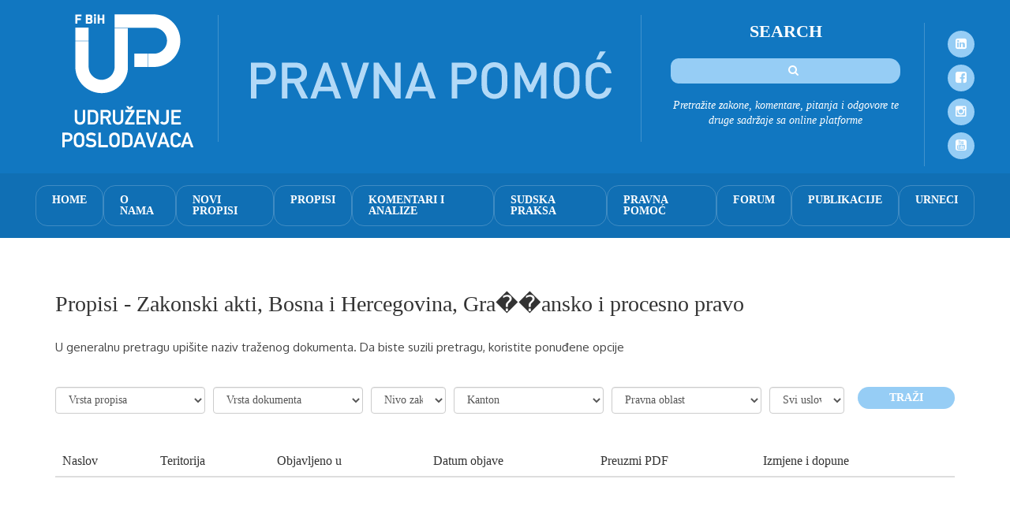

--- FILE ---
content_type: text/html
request_url: http://pravnapomoc.upfbih.ba/propisi?AP=Z&NZ=1&OP=Gra%EF%BF%BD%EF%BF%BDansko%20i%20procesno%20pravo
body_size: 110280
content:


<!doctype html>
<html lang="en">
	<head>
		<title>Propisi</title>
<meta charset="utf-8">
<meta http-equiv="X-UA-Compatible" content="IE=edge">
<meta name="viewport" content="width=device-width, initial-scale=1">
<meta name="description" content="">
<meta name="author" content="">
<link rel="icon" href="../../favicon.ico">

<link href="/css/bootstrap.min.css" rel="stylesheet">
<link rel="stylesheet" href="/css/font-awesome.min.css">
<link rel="stylesheet" href="/css/slick.css">
<link rel="stylesheet" href="/editor/css/select2.css">
<link rel="stylesheet" href="/editor/css/fileinput.css">
<link rel="stylesheet" type="text/css" href="/css/slidebars.css" />
<link href="/css/main.css?v=0.19.12.19.0" rel="stylesheet">
<link href="/css/main-responsive.css" rel="stylesheet">
<link href='https://fonts.googleapis.com/css?family=Dosis:400,300,500,700,600&subset=latin,latin-ext' rel='stylesheet' type='text/css'>
<link href="https://fonts.googleapis.com/css?family=Oxygen:300,400,700&display=swap&subset=latin-ext" rel="stylesheet" type='text/css'> 
<script src="/js/jquery-2.2.3.min.js"></script>
<script type="text/javascript" src="/js/bootstrap.min.js"></script>
<script src="/editor/js/select2.js"></script>
<script src="/editor/js/fileinput.js"></script>
<script src="/js/slick.js"></script>
<script src="/js/slidebars.js"></script>
<script src="/js/front.js"></script>
<script src="/js/main.wbsp"></script>

<!-- Global site tag (gtag.js) - Google Analytics -->
<script async src="https://www.googletagmanager.com/gtag/js?id=G-1XTYE9FEE2"></script>
<script>
  window.dataLayer = window.dataLayer || [];
  function gtag(){dataLayer.push(arguments);}
  gtag('js', new Date());

  gtag('config', 'G-1XTYE9FEE2');
</script>
<!-- Global site tag (gtag.js) - Google Analytics END-->
<script>
  (function($) {
		 $(document).ready(function() {
		   $.slidebars();
		 });
		  }) (jQuery);
	
		(function($){
		$(document).ready(function(){
			 $('ul.dropdown-menu [data-toggle=dropdown]').on('click', function(event) {
				  event.preventDefault(); 
				  event.stopPropagation(); 
				  $(this).parent().siblings().removeClass('open');
				  $(this).parent().toggleClass('open');
			 });
			});
		})(jQuery);
</script>

	</head>
	<body>
		<div id="sb-site">
			<div class="container-fluid headerbg">
	<div class="container">
		<a href="/">
			<img src="/images/logo.png" id="logo" />
		</a>
		<img src="/images/bigtext.png" id="bigtextheader" />
		<div id="searchSve">
			<p><span>SEARCH</span></p>
			<div id="searchPolje">
				<form action="/rezultati-pretrage" id="searchform">
					<input type="text" name="q" id="searchinput">
				</form>
				<i class="fa fa-search"></i>
			</div>
			<p>Pretražite zakone, komentare, pitanja i odgovore te druge sadržaje sa online platforme</p>
		</div>
		<div id="socMedia">
			<a href="https://www.linkedin.com/company/association-of-employers-of-federation-of-bosnia-and-herzegovina" target="_blank"><i class="fa fa-linkedin-square"></i></a>
			<a href="https://www.facebook.com/Udru%C5%BEenje-poslodavaca-u-FBiH-150616978443860/?fref=ts"  target="_blank"><i class="fa fa-facebook-square"></i></a>
			<a href="https://www.instagram.com/poslodavcifbih/"  target="_blank"><i class="fa fa-instagram"></i></a>
			<a href="https://www.youtube.com/channel/UCjM7yW0_Ue5lsSBs4u77Pbw?reload=9&view_as=subscriber" target="_blank"><i class="fa fa-youtube-square"></i></a>
		</div>
	</div>
</div>
<div id="menubg">
	<div class="container menu">
		<a href="/" class="menulink">
			HOME
		</a>
		<a href="/o-nama" class="menulink">
			O NAMA
		</a>
		<div class="menulink">
			NOVI PROPISI
			<div class="parent">
				<div class="podmeni">
	<div class="dropdown_links">
		<div class="dropdown_link">
			<a href="/novi-propisi?AP=Z" title="Zakonski akti">Zakonski akti</a> <i class="dropdown_toggle fa fa-angle-right "></i>
		</div>
		<div class="sub-parent">
			<div class="sub-podmeni">
				<div class="dropdown_sublinks">
					<div class="sub-podmeni">
						<div class="dropdown_link">
							<a href="/novi-propisi?AP=Z&NZ=1" title="Bosna i Hercegovina">Bosna i Hercegovina</a><i class="dropdown_toggle fa fa-angle-right "></i>
						</div>
						<div class="sub-parent s3-lvl">
							<div class="dropdown_sublinks">
								<a href="/novi-propisi?AP=Z&NZ=1&OP=Ustavno pravo" title="Ustavno pravo">Ustavno pravo</a>
								<span class="clearfix"></span>
								<a href="/novi-propisi?AP=Z&NZ=1&OP=Upravno pravo" title="Upravno pravo">Upravno pravo</a>
								<span class="clearfix"></span>
								<a href="/novi-propisi?AP=Z&NZ=1&OP=Radno pravo" title="Radno pravo">Radno pravo</a>
								<span class="clearfix"></span>
								<a href="/novi-propisi?AP=Z&NZ=1&OP=Socijalno pravo" title="Socijalno pravo">Socijalno pravo</a>
								<span class="clearfix"></span>
								<a href="/novi-propisi?AP=Z&NZ=1&OP=Građansko i procesno pravo" title="Građansko i procesno pravo">Građansko i procesno pravo</a>
								<span class="clearfix"></span>
								<a href="/novi-propisi?AP=Z&NZ=1&OP=Finansijsko pravo" title="Finansijsko pravo">Finansijsko pravo</a>
								<span class="clearfix"></span>
								<a href="/novi-propisi?AP=Z&NZ=1&OP=Krivično pravo" title="Krivično pravo">Krivično pravo</a>
								<span class="clearfix"></span>
								<div class="sub-podmeni" id="lastdropdown">
									<div class="dropdown_link last">
										<a href="/novi-propisi?AP=Z&NZ=1&OP=Privredno pravo" title="Privredno pravo">Privredno pravo</a><i class="dropdown_toggle fa fa-angle-right "></i>
									</div>
									<div class="sub-parent s4-lvl">
										<div class="dropdown_sublinks">
											<a href="/novi-propisi?AP=Z&NZ=1&OP=Privredno pravo&SOP=Porezi, doprinosi i takse" title="Porezi, doprinosi i takse">Porezi, doprinosi i takse</a>
											<span class="clearfix"></span>
											<a href="/novi-propisi?AP=Z&NZ=1&OP=Privredno pravo&SOP=Carinska politika" title="Carinska politika">Carinska politika</a>
											<span class="clearfix"></span>
											<a href="/novi-propisi?AP=Z&NZ=1&OP=Privredno pravo&SOP=Privredna društva" title="Privredna društva">Privredna društva</a>
											<span class="clearfix"></span>
											<a href="/novi-propisi?AP=Z&NZ=1&OP=Privredno pravo&SOP=Energija, rudarstvo i industrija" title="Energija, rudarstvo i industrija">Energija, rudarstvo i industrija</a>
											<span class="clearfix"></span>
											<a href="/novi-propisi?AP=Z&NZ=1&OP=Privredno i procesno pravo&SOP=Promet i komunikacije" title="Promet i komunikacije">Promet i komunikacije</a>
											<span class="clearfix"></span>
											<a href="/novi-propisi?AP=Z&NZ=1&OP=Privredno pravoSOP=Rad i socijalna politika" title="Rad i socijalna politika">Rad i socijalna politika</a>
											<span class="clearfix"></span>
											<a href="/novi-propisi?AP=Z&NZ=1&OP=Privredno pravo&SOP=Zdravstvo" title="Zdravstvo">Zdravstvo</a>
											<span class="clearfix"></span>
											<a href="/novi-propisi?AP=Z&NZ=1&OP=Privredno pravo&SOP=Obrazovanje i nauka" title="Obrazovanje i nauka">Obrazovanje i nauka</a>
											<span class="clearfix"></span>
											<a href="/novi-propisi?AP=Z&NZ=1&OP=Privredno pravo&SOP=Trgovina" title="Trgovina">Trgovina</a>
											<span class="clearfix"></span>
											<a href="/novi-propisi?AP=Z&NZ=1&OP=Privredno pravo&SOP=Prostorno uređenje i komunalna privreda" title="Prostorno uređenje i komunalna privreda">Prostorno uređenje i komunalna privreda</a>
											<span class="clearfix"></span>
											<a href="/novi-propisi?AP=Z&NZ=1&OP=Privredno pravo&SOP=Poljoprivreda, vodoprivreda i šumarstvo" title="Poljoprivreda, vodoprivreda i šumarstvo">Poljoprivreda, vodoprivreda i šumarstvo</a>
											<span class="clearfix"></span>
											<a href="/novi-propisi?AP=Z&NZ=1&OP=Privredno i procesno pravo&SOP=Turizam i ugostiteljstvo" title="Turizam i ugostiteljstvo">Turizam i ugostiteljstvo</a>
											<span class="clearfix"></span>
											<a href="/novi-propisi?AP=Z&NZ=1&OP=Privredno pravoSOP=Zaštita okolišta" title="Zaštita okolišta">Zaštita okolišta</a>
											<span class="clearfix"></span>
											<a href="/novi-propisi?AP=Z&NZ=1&OP=Privredno pravo&SOP=Građevinarstvo" title="Građevinarstvo">Građevinarstvo</a>
											<span class="clearfix"></span>
											<a href="/novi-propisi?AP=Z&NZ=1&OP=Privredno pravo&SOP=Ostalo" title="Ostalo">Ostalo</a>
											<span class="clearfix"></span>
										</div>
									</div>
								</div>
							</div>
						</div>
					</div>
					<div class="sub-podmeni">
						<div class="dropdown_link">
							<a href="/novi-propisi?AP=Z&NZ=2" title="Federacija BiH">Federacija BiH</a><i class="dropdown_toggle fa fa-angle-right "></i>
						</div>
						<div class="sub-parent s3-lvl">
							<div class="dropdown_sublinks">
								<a href="/novi-propisi?AP=Z&NZ=2&OP=Ustavno pravo" title="Ustavno pravo">Ustavno pravo</a>
								<span class="clearfix"></span>
								<a href="/novi-propisi?AP=Z&NZ=2&OP=Upravno pravo" title="Upravno pravo">Upravno pravo</a>
								<span class="clearfix"></span>
								<a href="/novi-propisi?AP=Z&NZ=2&OP=Radno pravo" title="Radno pravo">Radno pravo</a>
								<span class="clearfix"></span>
								<a href="/novi-propisi?AP=Z&NZ=2&OP=Socijalno pravo" title="Socijalno pravo">Socijalno pravo</a>
								<span class="clearfix"></span>
								<a href="/novi-propisi?AP=Z&NZ=2&OP=Građansko i procesno pravo" title="Građansko i procesno pravo">Građansko i procesno pravo</a>
								<span class="clearfix"></span>
								<a href="/novi-propisi?AP=Z&NZ=2&OP=Finansijsko pravo" title="Finansijsko pravo">Finansijsko pravo</a>
								<span class="clearfix"></span>
								<a href="/novi-propisi?AP=Z&NZ=2&OP=Krivično pravo" title="Krivično pravo">Krivično pravo</a>
								<span class="clearfix"></span>
								<div class="sub-podmeni" id="lastdropdown">
									<div class="dropdown_link last">
										<a href="/novi-propisi?AP=Z&NZ=2&OP=Privredno pravo" title="Privredno pravo">Privredno pravo</a><i class="dropdown_toggle fa fa-angle-right "></i>
									</div>
									<div class="sub-parent s4-lvl">
										<div class="dropdown_sublinks">
											<a href="/novi-propisi?AP=Z&NZ=2&OP=Privredno pravo&SOP=Porezi, doprinosi i takse" title="Porezi, doprinosi i takse">Porezi, doprinosi i takse</a>
											<span class="clearfix"></span>
											<a href="/novi-propisi?AP=Z&NZ=2&OP=Privredno pravo&SOP=Carinska politika" title="Carinska politika">Carinska politika</a>
											<span class="clearfix"></span>
											<a href="/novi-propisi?AP=Z&NZ=2&OP=Privredno pravo&SOP=Privredna društva" title="Privredna društva">Privredna društva</a>
											<span class="clearfix"></span>
											<a href="/novi-propisi?AP=Z&NZ=2&OP=Privredno pravo&SOP=Energija, rudarstvo i industrija" title="Energija, rudarstvo i industrija">Energija, rudarstvo i industrija</a>
											<span class="clearfix"></span>
											<a href="/novi-propisi?AP=Z&NZ=2&OP=Privredno i procesno pravo&SOP=Promet i komunikacije" title="Promet i komunikacije">Promet i komunikacije</a>
											<span class="clearfix"></span>
											<a href="/novi-propisi?AP=Z&NZ=2&OP=Privredno pravoSOP=Rad i socijalna politika" title="Rad i socijalna politika">Rad i socijalna politika</a>
											<span class="clearfix"></span>
											<a href="/novi-propisi?AP=Z&NZ=2&OP=Privredno pravo&SOP=Zdravstvo" title="Zdravstvo">Zdravstvo</a>
											<span class="clearfix"></span>
											<a href="/novi-propisi?AP=Z&NZ=2&OP=Privredno pravo&SOP=Obrazovanje i nauka" title="Obrazovanje i nauka">Obrazovanje i nauka</a>
											<span class="clearfix"></span>
											<a href="/novi-propisi?AP=Z&NZ=2&OP=Privredno pravo&SOP=Trgovina" title="Trgovina">Trgovina</a>
											<span class="clearfix"></span>
											<a href="/novi-propisi?AP=Z&NZ=2&OP=Privredno pravo&SOP=Prostorno uređenje i komunalna privreda" title="Prostorno uređenje i komunalna privreda">Prostorno uređenje i komunalna privreda</a>
											<span class="clearfix"></span>
											<a href="/novi-propisi?AP=Z&NZ=2&OP=Privredno pravo&SOP=Poljoprivreda, vodoprivreda i šumarstvo" title="Poljoprivreda, vodoprivreda i šumarstvo">Poljoprivreda, vodoprivreda i šumarstvo</a>
											<span class="clearfix"></span>
											<a href="/novi-propisi?AP=Z&NZ=2&OP=Privredno i procesno pravo&SOP=Turizam i ugostiteljstvo" title="Turizam i ugostiteljstvo">Turizam i ugostiteljstvo</a>
											<span class="clearfix"></span>
											<a href="/novi-propisi?AP=Z&NZ=2&OP=Privredno pravoSOP=Zaštita okolišta" title="Zaštita okolišta">Zaštita okolišta</a>
											<span class="clearfix"></span>
											<a href="/novi-propisi?AP=Z&NZ=2&OP=Privredno pravo&SOP=Građevinarstvo" title="Građevinarstvo">Građevinarstvo</a>
											<span class="clearfix"></span>
											<a href="/novi-propisi?AP=Z&NZ=2&OP=Privredno pravo&SOP=Ostalo" title="Ostalo">Ostalo</a>
											<span class="clearfix"></span>
										</div>
									</div>
								</div>
							</div>
						</div>
					</div>
					<div class="sub-podmeni">
						<div class="dropdown_link">
							<a href="/novi-propisi?AP=Z&NZ=3" title="Kantoni">Kantoni</a><i class="dropdown_toggle fa fa-angle-right "></i>
						</div>
						<div class="sub-parent s3-lvl">
							<div class="dropdown_sublinks">
								<a href="/novi-propisi?AP=Z&NZ=3&KT=1" title="Unsko-sanski kanton">Unsko-sanski kanton</a>
								<span class="clearfix"></span>
								<a href="/novi-propisi?AP=Z&NZ=3&KT=2" title="Posavski kanton">Posavski kanton</a>
								<span class="clearfix"></span>
								<a href="/novi-propisi?AP=Z&NZ=3&KT=3" title="Tuzlanski kanton">Tuzlanski kanton</a>
								<span class="clearfix"></span>
								<a href="/novi-propisi?AP=Z&NZ=3&KT=4" title="Zeničko-dobojski kanton">Zeničko-dobojski kanton</a>
								<span class="clearfix"></span>
								<a href="/novi-propisi?AP=Z&NZ=3&KT=5" title="Bosansko-podrinjski kanton Goražde">Bosansko-podrinjski kanton Goražde</a>
								<span class="clearfix"></span>
								<a href="/novi-propisi?AP=Z&NZ=3&KT=6" title="Srednjobosanski kanton">Srednjobosanski kanton</a>
								<span class="clearfix"></span>
								<a href="/novi-propisi?AP=Z&NZ=3&KT=7" title="Hercegovačko-neretvanski kanton">Hercegovačko-neretvanski kanton</a>
								<span class="clearfix"></span>
								<a href="/novi-propisi?AP=Z&NZ=3&KT=8" title="Zapadnohercegovački kanton">Zapadnohercegovački kanton</a>
								<span class="clearfix"></span>
								<a href="/novi-propisi?AP=Z&NZ=3&KT=9" title="Kanton Sarajevo">Kanton Sarajevo</a>
								<span class="clearfix"></span>
								<a href="/novi-propisi?AP=Z&NZ=3&KT=10" title="Kanton 10">Kanton 10</a>
								<span class="clearfix"></span>
							</div>
						</div>
					</div>
				</div>
			</div>
		</div>
	</div>
	<div class="dropdown_links">
		<div class="dropdown_link">
			<a href="/novi-propisi?AP=P" title="Podzakonski akti">Podzakonski akti</a> <i class="dropdown_toggle fa fa-angle-right "></i>
		</div>
		<div class="sub-parent">
			<div class="sub-podmeni">
				<div class="dropdown_sublinks">
					<div class="sub-podmeni">
						<div class="dropdown_link">
							<a href="/novi-propisi?AP=P&NZ=1" title="Bosna i Hercegovina">Bosna i Hercegovina</a><i class="dropdown_toggle fa fa-angle-right "></i>
						</div>
						<div class="sub-parent s3-lvl">
							<div class="dropdown_sublinks">
								<a href="/novi-propisi?AP=P&NZ=1&OP=Ustavno pravo" title="Ustavno pravo">Ustavno pravo</a>
								<span class="clearfix"></span>
								<a href="/novi-propisi?AP=P&NZ=1&OP=Upravno pravo" title="Upravno pravo">Upravno pravo</a>
								<span class="clearfix"></span>
								<a href="/novi-propisi?AP=P&NZ=1&OP=Radno pravo" title="Radno pravo">Radno pravo</a>
								<span class="clearfix"></span>
								<a href="/novi-propisi?AP=P&NZ=1&OP=Socijalno pravo" title="Socijalno pravo">Socijalno pravo</a>
								<span class="clearfix"></span>
								<a href="/novi-propisi?AP=P&NZ=1&OP=Građansko i procesno pravo" title="Građansko i procesno pravo">Građansko i procesno pravo</a>
								<span class="clearfix"></span>
								<a href="/novi-propisi?AP=P&NZ=1&OP=Finansijsko pravo" title="Finansijsko pravo">Finansijsko pravo</a>
								<span class="clearfix"></span>
								<a href="/novi-propisi?AP=P&NZ=1&OP=Krivično pravo" title="Krivično pravo">Krivično pravo</a>
								<span class="clearfix"></span>
								<div class="sub-podmeni" id="lastdropdown">
									<div class="dropdown_link last">
										<a href="/novi-propisi?AP=P&NZ=1&OP=Privredno pravo" title="Privredno pravo">Privredno pravo</a><i class="dropdown_toggle fa fa-angle-right "></i>
									</div>
									<div class="sub-parent s4-lvl">
										<div class="dropdown_sublinks">
											<a href="/novi-propisi?AP=P&NZ=1&OP=Privredno pravo&SOP=Porezi, doprinosi i takse" title="Porezi, doprinosi i takse">Porezi, doprinosi i takse</a>
											<span class="clearfix"></span>
											<a href="/novi-propisi?AP=P&NZ=1&OP=Privredno pravo&SOP=Carinska politika" title="Carinska politika">Carinska politika</a>
											<span class="clearfix"></span>
											<a href="/novi-propisi?AP=P&NZ=1&OP=Privredno pravo&SOP=Privredna društva" title="Privredna društva">Privredna društva</a>
											<span class="clearfix"></span>
											<a href="/novi-propisi?AP=P&NZ=1&OP=Privredno pravo&SOP=Energija, rudarstvo i industrija" title="Energija, rudarstvo i industrija">Energija, rudarstvo i industrija</a>
											<span class="clearfix"></span>
											<a href="/novi-propisi?AP=P&NZ=1&OP=Privredno i procesno pravo&SOP=Promet i komunikacije" title="Promet i komunikacije">Promet i komunikacije</a>
											<span class="clearfix"></span>
											<a href="/novi-propisi?AP=P&NZ=1&OP=Privredno pravoSOP=Rad i socijalna politika" title="Rad i socijalna politika">Rad i socijalna politika</a>
											<span class="clearfix"></span>
											<a href="/novi-propisi?AP=P&NZ=1&OP=Privredno pravo&SOP=Zdravstvo" title="Zdravstvo">Zdravstvo</a>
											<span class="clearfix"></span>
											<a href="/novi-propisi?AP=P&NZ=1&OP=Privredno pravo&SOP=Obrazovanje i nauka" title="Obrazovanje i nauka">Obrazovanje i nauka</a>
											<span class="clearfix"></span>
											<a href="/novi-propisi?AP=P&NZ=1&OP=Privredno pravo&SOP=Trgovina" title="Trgovina">Trgovina</a>
											<span class="clearfix"></span>
											<a href="/novi-propisi?AP=P&NZ=1&OP=Privredno pravo&SOP=Prostorno uređenje i komunalna privreda" title="Prostorno uređenje i komunalna privreda">Prostorno uređenje i komunalna privreda</a>
											<span class="clearfix"></span>
											<a href="/novi-propisi?AP=P&NZ=1&OP=Privredno pravo&SOP=Poljoprivreda, vodoprivreda i šumarstvo" title="Poljoprivreda, vodoprivreda i šumarstvo">Poljoprivreda, vodoprivreda i šumarstvo</a>
											<span class="clearfix"></span>
											<a href="/novi-propisi?AP=P&NZ=1&OP=Privredno i procesno pravo&SOP=Turizam i ugostiteljstvo" title="Turizam i ugostiteljstvo">Turizam i ugostiteljstvo</a>
											<span class="clearfix"></span>
											<a href="/novi-propisi?AP=P&NZ=1&OP=Privredno pravoSOP=Zaštita okolišta" title="Zaštita okolišta">Zaštita okolišta</a>
											<span class="clearfix"></span>
											<a href="/novi-propisi?AP=P&NZ=1&OP=Privredno pravo&SOP=Građevinarstvo" title="Građevinarstvo">Građevinarstvo</a>
											<span class="clearfix"></span>
											<a href="/novi-propisi?AP=P&NZ=1&OP=Privredno pravo&SOP=Ostalo" title="Ostalo">Ostalo</a>
											<span class="clearfix"></span>
										</div>
									</div>
								</div>
							</div>
						</div>
					</div>
					<div class="sub-podmeni">
						<div class="dropdown_link">
							<a href="/novi-propisi?AP=P&NZ=2" title="Federacija BiH">Federacija BiH</a><i class="dropdown_toggle fa fa-angle-right "></i>
						</div>
						<div class="sub-parent s3-lvl">
							<div class="dropdown_sublinks">
								<a href="/novi-propisi?AP=P&NZ=2&OP=Ustavno pravo" title="Ustavno pravo">Ustavno pravo</a>
								<span class="clearfix"></span>
								<a href="/novi-propisi?AP=P&NZ=2&OP=Upravno pravo" title="Upravno pravo">Upravno pravo</a>
								<span class="clearfix"></span>
								<a href="/novi-propisi?AP=P&NZ=2&OP=Radno pravo" title="Radno pravo">Radno pravo</a>
								<span class="clearfix"></span>
								<a href="/novi-propisi?AP=P&NZ=2&OP=Socijalno pravo" title="Socijalno pravo">Socijalno pravo</a>
								<span class="clearfix"></span>
								<a href="/novi-propisi?AP=P&NZ=2&OP=Građansko i procesno pravo" title="Građansko i procesno pravo">Građansko i procesno pravo</a>
								<span class="clearfix"></span>
								<a href="/novi-propisi?AP=P&NZ=2&OP=Finansijsko pravo" title="Finansijsko pravo">Finansijsko pravo</a>
								<span class="clearfix"></span>
								<a href="/novi-propisi?AP=P&NZ=2&OP=Krivično pravo" title="Krivično pravo">Krivično pravo</a>
								<span class="clearfix"></span>
								<div class="sub-podmeni" id="lastdropdown">
									<div class="dropdown_link last">
										<a href="/novi-propisi?AP=P&NZ=2&OP=Privredno pravo" title="Privredno pravo">Privredno pravo</a><i class="dropdown_toggle fa fa-angle-right "></i>
									</div>
									<div class="sub-parent s4-lvl">
										<div class="dropdown_sublinks">
											<a href="/novi-propisi?AP=P&NZ=2&OP=Privredno pravo&SOP=Porezi, doprinosi i takse" title="Porezi, doprinosi i takse">Porezi, doprinosi i takse</a>
											<span class="clearfix"></span>
											<a href="/novi-propisi?AP=P&NZ=2&OP=Privredno pravo&SOP=Carinska politika" title="Carinska politika">Carinska politika</a>
											<span class="clearfix"></span>
											<a href="/novi-propisi?AP=P&NZ=2&OP=Privredno pravo&SOP=Privredna društva" title="Privredna društva">Privredna društva</a>
											<span class="clearfix"></span>
											<a href="/novi-propisi?AP=P&NZ=2&OP=Privredno pravo&SOP=Energija, rudarstvo i industrija" title="Energija, rudarstvo i industrija">Energija, rudarstvo i industrija</a>
											<span class="clearfix"></span>
											<a href="/novi-propisi?AP=P&NZ=2&OP=Privredno i procesno pravo&SOP=Promet i komunikacije" title="Promet i komunikacije">Promet i komunikacije</a>
											<span class="clearfix"></span>
											<a href="/novi-propisi?AP=P&NZ=2&OP=Privredno pravoSOP=Rad i socijalna politika" title="Rad i socijalna politika">Rad i socijalna politika</a>
											<span class="clearfix"></span>
											<a href="/novi-propisi?AP=P&NZ=2&OP=Privredno pravo&SOP=Zdravstvo" title="Zdravstvo">Zdravstvo</a>
											<span class="clearfix"></span>
											<a href="/novi-propisi?AP=P&NZ=2&OP=Privredno pravo&SOP=Obrazovanje i nauka" title="Obrazovanje i nauka">Obrazovanje i nauka</a>
											<span class="clearfix"></span>
											<a href="/novi-propisi?AP=P&NZ=2&OP=Privredno pravo&SOP=Trgovina" title="Trgovina">Trgovina</a>
											<span class="clearfix"></span>
											<a href="/novi-propisi?AP=P&NZ=2&OP=Privredno pravo&SOP=Prostorno uređenje i komunalna privreda" title="Prostorno uređenje i komunalna privreda">Prostorno uređenje i komunalna privreda</a>
											<span class="clearfix"></span>
											<a href="/novi-propisi?AP=P&NZ=2&OP=Privredno pravo&SOP=Poljoprivreda, vodoprivreda i šumarstvo" title="Poljoprivreda, vodoprivreda i šumarstvo">Poljoprivreda, vodoprivreda i šumarstvo</a>
											<span class="clearfix"></span>
											<a href="/novi-propisi?AP=P&NZ=2&OP=Privredno i procesno pravo&SOP=Turizam i ugostiteljstvo" title="Turizam i ugostiteljstvo">Turizam i ugostiteljstvo</a>
											<span class="clearfix"></span>
											<a href="/novi-propisi?AP=P&NZ=2&OP=Privredno pravoSOP=Zaštita okolišta" title="Zaštita okolišta">Zaštita okolišta</a>
											<span class="clearfix"></span>
											<a href="/novi-propisi?AP=P&NZ=2&OP=Privredno pravo&SOP=Građevinarstvo" title="Građevinarstvo">Građevinarstvo</a>
											<span class="clearfix"></span>
											<a href="/novi-propisi?AP=P&NZ=2&OP=Privredno pravo&SOP=Ostalo" title="Ostalo">Ostalo</a>
											<span class="clearfix"></span>
										</div>
									</div>
								</div>
							</div>
						</div>
					</div>
					<div class="sub-podmeni">
						<div class="dropdown_link">
							<a href="/novi-propisi?AP=P&NZ=3" title="Kantoni">Kantoni</a><i class="dropdown_toggle fa fa-angle-right "></i>
						</div>
						<div class="sub-parent s3-lvl">
							<div class="dropdown_sublinks">
								<a href="/novi-propisi?AP=P&NZ=3&KT=1" title="Unsko-sanski kanton">Unsko-sanski kanton</a>
								<span class="clearfix"></span>
								<a href="/novi-propisi?AP=P&NZ=3&KT=2" title="Posavski kanton">Posavski kanton</a>
								<span class="clearfix"></span>
								<a href="/novi-propisi?AP=P&NZ=3&KT=3" title="Tuzlanski kanton">Tuzlanski kanton</a>
								<span class="clearfix"></span>
								<a href="/novi-propisi?AP=P&NZ=3&KT=4" title="Zeničko-dobojski kanton">Zeničko-dobojski kanton</a>
								<span class="clearfix"></span>
								<a href="/novi-propisi?AP=P&NZ=3&KT=5" title="Bosansko-podrinjski kanton Goražde">Bosansko-podrinjski kanton Goražde</a>
								<span class="clearfix"></span>
								<a href="/novi-propisi?AP=P&NZ=3&KT=6" title="Srednjobosanski kanton">Srednjobosanski kanton</a>
								<span class="clearfix"></span>
								<a href="/novi-propisi?AP=P&NZ=3&KT=7" title="Hercegovačko-neretvanski kanton">Hercegovačko-neretvanski kanton</a>
								<span class="clearfix"></span>
								<a href="/novi-propisi?AP=P&NZ=3&KT=8" title="Zapadnohercegovački kanton">Zapadnohercegovački kanton</a>
								<span class="clearfix"></span>
								<a href="/novi-propisi?AP=P&NZ=3&KT=9" title="Kanton Sarajevo">Kanton Sarajevo</a>
								<span class="clearfix"></span>
								<a href="/novi-propisi?AP=P&NZ=3&KT=10" title="Kanton 10">Kanton 10</a>
								<span class="clearfix"></span>
							</div>
						</div>
					</div>
				</div>
			</div>
		</div>
	</div>
	
</div>
			</div>
		</div>
		<div class="menulink">
			PROPISI
			<div class="parent">
				<div class="podmeni propisi_menu">
	<div class="dropdown_links">
		<div class="dropdown_link">
			<a href="/propisi?AP=Z" title="Zakonski akti">Zakonski akti</a> <i class="dropdown_toggle fa fa-angle-right "></i>
		</div>
		<div class="sub-parent">
			<div class="sub-podmeni">
				<div class="dropdown_sublinks">
					<div class="sub-podmeni">
						<div class="dropdown_link">
							<a href="/propisi?AP=Z&NZ=1" title="Bosna i Hercegovina">Bosna i Hercegovina</a><i class="dropdown_toggle fa fa-angle-right "></i>
						</div>
						<div class="sub-parent s3-lvl">
							<div class="dropdown_sublinks">
								<a href="/propisi?AP=Z&NZ=1&OP=Ustavno pravo" title="Ustavno pravo">Ustavno pravo</a>
								<span class="clearfix"></span>
								<a href="/propisi?AP=Z&NZ=1&OP=Upravno pravo" title="Upravno pravo">Upravno pravo</a>
								<span class="clearfix"></span>
								<a href="/propisi?AP=Z&NZ=1&OP=Radno pravo" title="Radno pravo">Radno pravo</a>
								<span class="clearfix"></span>
								<a href="/propisi?AP=Z&NZ=1&OP=Socijalno pravo" title="Socijalno pravo">Socijalno pravo</a>
								<span class="clearfix"></span>
								<a href="/propisi?AP=Z&NZ=1&OP=Građansko i procesno pravo" title="Građansko i procesno pravo">Građansko i procesno pravo</a>
								<span class="clearfix"></span>
								<a href="/propisi?AP=Z&NZ=1&OP=Finansijsko pravo" title="Finansijsko pravo">Finansijsko pravo</a>
								<span class="clearfix"></span>
								<a href="/propisi?AP=Z&NZ=1&OP=Krivično pravo" title="Krivično pravo">Krivično pravo</a>
								<span class="clearfix"></span>
								<div class="sub-podmeni" id="lastdropdown">
									<div class="dropdown_link last">
										<a href="/propisi?AP=Z&NZ=1&OP=Privredno pravo" title="Privredno pravo">Privredno pravo</a><i class="dropdown_toggle fa fa-angle-right "></i>
									</div>
									<div class="sub-parent s4-lvl">
										<div class="dropdown_sublinks">
											<a href="/propisi?AP=Z&NZ=1&OP=Privredno pravo&SOP=Porezi, doprinosi i takse" title="Porezi, doprinosi i takse">Porezi, doprinosi i takse</a>
											<span class="clearfix"></span>
											<a href="/propisi?AP=Z&NZ=1&OP=Privredno pravo&SOP=Carinska politika" title="Carinska politika">Carinska politika</a>
											<span class="clearfix"></span>
											<a href="/propisi?AP=Z&NZ=1&OP=Privredno pravo&SOP=Privredna društva" title="Privredna društva">Privredna društva</a>
											<span class="clearfix"></span>
											<a href="/propisi?AP=Z&NZ=1&OP=Privredno pravo&SOP=Energija, rudarstvo i industrija" title="Energija, rudarstvo i industrija">Energija, rudarstvo i industrija</a>
											<span class="clearfix"></span>
											<a href="/propisi?AP=Z&NZ=1&OP=Privredno i procesno pravo&SOP=Promet i komunikacije" title="Promet i komunikacije">Promet i komunikacije</a>
											<span class="clearfix"></span>
											<a href="/propisi?AP=Z&NZ=1&OP=Privredno pravoSOP=Rad i socijalna politika" title="Rad i socijalna politika">Rad i socijalna politika</a>
											<span class="clearfix"></span>
											<a href="/propisi?AP=Z&NZ=1&OP=Privredno pravo&SOP=Zdravstvo" title="Zdravstvo">Zdravstvo</a>
											<span class="clearfix"></span>
											<a href="/propisi?AP=Z&NZ=1&OP=Privredno pravo&SOP=Obrazovanje i nauka" title="Obrazovanje i nauka">Obrazovanje i nauka</a>
											<span class="clearfix"></span>
											<a href="/propisi?AP=Z&NZ=1&OP=Privredno pravo&SOP=Trgovina" title="Trgovina">Trgovina</a>
											<span class="clearfix"></span>
											<a href="/propisi?AP=Z&NZ=1&OP=Privredno pravo&SOP=Prostorno uređenje i komunalna privreda" title="Prostorno uređenje i komunalna privreda">Prostorno uređenje i komunalna privreda</a>
											<span class="clearfix"></span>
											<a href="/propisi?AP=Z&NZ=1&OP=Privredno pravo&SOP=Poljoprivreda, vodoprivreda i šumarstvo" title="Poljoprivreda, vodoprivreda i šumarstvo">Poljoprivreda, vodoprivreda i šumarstvo</a>
											<span class="clearfix"></span>
											<a href="/propisi?AP=Z&NZ=1&OP=Privredno i procesno pravo&SOP=Turizam i ugostiteljstvo" title="Turizam i ugostiteljstvo">Turizam i ugostiteljstvo</a>
											<span class="clearfix"></span>
											<a href="/propisi?AP=Z&NZ=1&OP=Privredno pravoSOP=Zaštita okolišta" title="Zaštita okolišta">Zaštita okolišta</a>
											<span class="clearfix"></span>
											<a href="/propisi?AP=Z&NZ=1&OP=Privredno pravo&SOP=Građevinarstvo" title="Građevinarstvo">Građevinarstvo</a>
											<span class="clearfix"></span>
											<a href="/propisi?AP=Z&NZ=1&OP=Privredno pravo&SOP=Ostalo" title="Ostalo">Ostalo</a>
											<span class="clearfix"></span>
										</div>
									</div>
								</div>
							</div>
						</div>
					</div>
					<div class="sub-podmeni">
						<div class="dropdown_link">
							<a href="/propisi?AP=Z&NZ=2" title="Federacija BiH">Federacija BiH</a><i class="dropdown_toggle fa fa-angle-right "></i>
						</div>
						<div class="sub-parent s3-lvl">
							<div class="dropdown_sublinks">
								<a href="/propisi?AP=Z&NZ=2&OP=Ustavno pravo" title="Ustavno pravo">Ustavno pravo</a>
								<span class="clearfix"></span>
								<a href="/propisi?AP=Z&NZ=2&OP=Upravno pravo" title="Upravno pravo">Upravno pravo</a>
								<span class="clearfix"></span>
								<a href="/propisi?AP=Z&NZ=2&OP=Radno pravo" title="Radno pravo">Radno pravo</a>
								<span class="clearfix"></span>
								<a href="/propisi?AP=Z&NZ=2&OP=Socijalno pravo" title="Socijalno pravo">Socijalno pravo</a>
								<span class="clearfix"></span>
								<a href="/propisi?AP=Z&NZ=2&OP=Građansko i procesno pravo" title="Građansko i procesno pravo">Građansko i procesno pravo</a>
								<span class="clearfix"></span>
								<a href="/propisi?AP=Z&NZ=2&OP=Finansijsko pravo" title="Finansijsko pravo">Finansijsko pravo</a>
								<span class="clearfix"></span>
								<a href="/propisi?AP=Z&NZ=2&OP=Krivično pravo" title="Krivično pravo">Krivično pravo</a>
								<span class="clearfix"></span>
								<div class="sub-podmeni" id="lastdropdown">
									<div class="dropdown_link last">
										<a href="/propisi?AP=Z&NZ=2&OP=Privredno pravo" title="Privredno pravo">Privredno pravo</a><i class="dropdown_toggle fa fa-angle-right "></i>
									</div>
									<div class="sub-parent s4-lvl">
										<div class="dropdown_sublinks">
											<a href="/propisi?AP=Z&NZ=2&OP=Privredno pravo&SOP=Porezi, doprinosi i takse" title="Porezi, doprinosi i takse">Porezi, doprinosi i takse</a>
											<span class="clearfix"></span>
											<a href="/propisi?AP=Z&NZ=2&OP=Privredno pravo&SOP=Carinska politika" title="Carinska politika">Carinska politika</a>
											<span class="clearfix"></span>
											<a href="/propisi?AP=Z&NZ=2&OP=Privredno pravo&SOP=Privredna društva" title="Privredna društva">Privredna društva</a>
											<span class="clearfix"></span>
											<a href="/propisi?AP=Z&NZ=2&OP=Privredno pravo&SOP=Energija, rudarstvo i industrija" title="Energija, rudarstvo i industrija">Energija, rudarstvo i industrija</a>
											<span class="clearfix"></span>
											<a href="/propisi?AP=Z&NZ=2&OP=Privredno i procesno pravo&SOP=Promet i komunikacije" title="Promet i komunikacije">Promet i komunikacije</a>
											<span class="clearfix"></span>
											<a href="/propisi?AP=Z&NZ=2&OP=Privredno pravoSOP=Rad i socijalna politika" title="Rad i socijalna politika">Rad i socijalna politika</a>
											<span class="clearfix"></span>
											<a href="/propisi?AP=Z&NZ=2&OP=Privredno pravo&SOP=Zdravstvo" title="Zdravstvo">Zdravstvo</a>
											<span class="clearfix"></span>
											<a href="/propisi?AP=Z&NZ=2&OP=Privredno pravo&SOP=Obrazovanje i nauka" title="Obrazovanje i nauka">Obrazovanje i nauka</a>
											<span class="clearfix"></span>
											<a href="/propisi?AP=Z&NZ=2&OP=Privredno pravo&SOP=Trgovina" title="Trgovina">Trgovina</a>
											<span class="clearfix"></span>
											<a href="/propisi?AP=Z&NZ=2&OP=Privredno pravo&SOP=Prostorno uređenje i komunalna privreda" title="Prostorno uređenje i komunalna privreda">Prostorno uređenje i komunalna privreda</a>
											<span class="clearfix"></span>
											<a href="/propisi?AP=Z&NZ=2&OP=Privredno pravo&SOP=Poljoprivreda, vodoprivreda i šumarstvo" title="Poljoprivreda, vodoprivreda i šumarstvo">Poljoprivreda, vodoprivreda i šumarstvo</a>
											<span class="clearfix"></span>
											<a href="/propisi?AP=Z&NZ=2&OP=Privredno i procesno pravo&SOP=Turizam i ugostiteljstvo" title="Turizam i ugostiteljstvo">Turizam i ugostiteljstvo</a>
											<span class="clearfix"></span>
											<a href="/propisi?AP=Z&NZ=2&OP=Privredno pravoSOP=Zaštita okolišta" title="Zaštita okolišta">Zaštita okolišta</a>
											<span class="clearfix"></span>
											<a href="/propisi?AP=Z&NZ=2&OP=Privredno pravo&SOP=Građevinarstvo" title="Građevinarstvo">Građevinarstvo</a>
											<span class="clearfix"></span>
											<a href="/propisi?AP=Z&NZ=2&OP=Privredno pravo&SOP=Ostalo" title="Ostalo">Ostalo</a>
											<span class="clearfix"></span>
										</div>
									</div>
								</div>
							</div>
						</div>
					</div>
					<div class="sub-podmeni">
						<div class="dropdown_link">
							<a href="/propisi?AP=Z&NZ=3" title="Kantoni">Kantoni</a><i class="dropdown_toggle fa fa-angle-right "></i>
						</div>
						<div class="sub-parent s3-lvl">
							<div class="dropdown_sublinks">
								<a href="/propisi?AP=Z&NZ=3&KT=1" title="Unsko-sanski kanton">Unsko-sanski kanton</a>
								<span class="clearfix"></span>
								<a href="/propisi?AP=Z&NZ=3&KT=2" title="Posavski kanton">Posavski kanton</a>
								<span class="clearfix"></span>
								<a href="/propisi?AP=Z&NZ=3&KT=3" title="Tuzlanski kanton">Tuzlanski kanton</a>
								<span class="clearfix"></span>
								<a href="/propisi?AP=Z&NZ=3&KT=4" title="Zeničko-dobojski kanton">Zeničko-dobojski kanton</a>
								<span class="clearfix"></span>
								<a href="/propisi?AP=Z&NZ=3&KT=5" title="Bosansko-podrinjski kanton Goražde">Bosansko-podrinjski kanton Goražde</a>
								<span class="clearfix"></span>
								<a href="/propisi?AP=Z&NZ=3&KT=6" title="Srednjobosanski kanton">Srednjobosanski kanton</a>
								<span class="clearfix"></span>
								<a href="/propisi?AP=Z&NZ=3&KT=7" title="Hercegovačko-neretvanski kanton">Hercegovačko-neretvanski kanton</a>
								<span class="clearfix"></span>
								<a href="/propisi?AP=Z&NZ=3&KT=8" title="Zapadnohercegovački kanton">Zapadnohercegovački kanton</a>
								<span class="clearfix"></span>
								<a href="/propisi?AP=Z&NZ=3&KT=9" title="Kanton Sarajevo">Kanton Sarajevo</a>
								<span class="clearfix"></span>
								<a href="/propisi?AP=Z&NZ=3&KT=10" title="Kanton 10">Kanton 10</a>
								<span class="clearfix"></span>
							</div>
						</div>
					</div>
				</div>
			</div>
		</div>
	</div>
	<div class="dropdown_links">
		<div class="dropdown_link">
			<a href="/propisi?AP=P" title="Podzakonski akti">Podzakonski akti</a> <i class="dropdown_toggle fa fa-angle-right "></i>
		</div>
		<div class="sub-parent">
			<div class="sub-podmeni">
				<div class="dropdown_sublinks">
					<div class="sub-podmeni">
						<div class="dropdown_link">
							<a href="/propisi?AP=P&NZ=1" title="Bosna i Hercegovina">Bosna i Hercegovina</a><i class="dropdown_toggle fa fa-angle-right "></i>
						</div>
						<div class="sub-parent s3-lvl">
							<div class="dropdown_sublinks">
								<a href="/propisi?AP=P&NZ=1&OP=Ustavno pravo" title="Ustavno pravo">Ustavno pravo</a>
								<span class="clearfix"></span>
								<a href="/propisi?AP=P&NZ=1&OP=Upravno pravo" title="Upravno pravo">Upravno pravo</a>
								<span class="clearfix"></span>
								<a href="/propisi?AP=P&NZ=1&OP=Radno pravo" title="Radno pravo">Radno pravo</a>
								<span class="clearfix"></span>
								<a href="/propisi?AP=P&NZ=1&OP=Socijalno pravo" title="Socijalno pravo">Socijalno pravo</a>
								<span class="clearfix"></span>
								<a href="/propisi?AP=P&NZ=1&OP=Građansko i procesno pravo" title="Građansko i procesno pravo">Građansko i procesno pravo</a>
								<span class="clearfix"></span>
								<a href="/propisi?AP=P&NZ=1&OP=Finansijsko pravo" title="Finansijsko pravo">Finansijsko pravo</a>
								<span class="clearfix"></span>
								<a href="/propisi?AP=P&NZ=1&OP=Krivično pravo" title="Krivično pravo">Krivično pravo</a>
								<span class="clearfix"></span>
								<div class="sub-podmeni" id="lastdropdown">
									<div class="dropdown_link last">
										<a href="/propisi?AP=P&NZ=1&OP=Privredno pravo" title="Privredno pravo">Privredno pravo</a><i class="dropdown_toggle fa fa-angle-right "></i>
									</div>
									<div class="sub-parent s4-lvl">
										<div class="dropdown_sublinks">
											<a href="/propisi?AP=P&NZ=1&OP=Privredno pravo&SOP=Porezi, doprinosi i takse" title="Porezi, doprinosi i takse">Porezi, doprinosi i takse</a>
											<span class="clearfix"></span>
											<a href="/propisi?AP=P&NZ=1&OP=Privredno pravo&SOP=Carinska politika" title="Carinska politika">Carinska politika</a>
											<span class="clearfix"></span>
											<a href="/propisi?AP=P&NZ=1&OP=Privredno pravo&SOP=Privredna društva" title="Privredna društva">Privredna društva</a>
											<span class="clearfix"></span>
											<a href="/propisi?AP=P&NZ=1&OP=Privredno pravo&SOP=Energija, rudarstvo i industrija" title="Energija, rudarstvo i industrija">Energija, rudarstvo i industrija</a>
											<span class="clearfix"></span>
											<a href="/propisi?AP=P&NZ=1&OP=Privredno i procesno pravo&SOP=Promet i komunikacije" title="Promet i komunikacije">Promet i komunikacije</a>
											<span class="clearfix"></span>
											<a href="/propisi?AP=P&NZ=1&OP=Privredno pravoSOP=Rad i socijalna politika" title="Rad i socijalna politika">Rad i socijalna politika</a>
											<span class="clearfix"></span>
											<a href="/propisi?AP=P&NZ=1&OP=Privredno pravo&SOP=Zdravstvo" title="Zdravstvo">Zdravstvo</a>
											<span class="clearfix"></span>
											<a href="/propisi?AP=P&NZ=1&OP=Privredno pravo&SOP=Obrazovanje i nauka" title="Obrazovanje i nauka">Obrazovanje i nauka</a>
											<span class="clearfix"></span>
											<a href="/propisi?AP=P&NZ=1&OP=Privredno pravo&SOP=Trgovina" title="Trgovina">Trgovina</a>
											<span class="clearfix"></span>
											<a href="/propisi?AP=P&NZ=1&OP=Privredno pravo&SOP=Prostorno uređenje i komunalna privreda" title="Prostorno uređenje i komunalna privreda">Prostorno uređenje i komunalna privreda</a>
											<span class="clearfix"></span>
											<a href="/propisi?AP=P&NZ=1&OP=Privredno pravo&SOP=Poljoprivreda, vodoprivreda i šumarstvo" title="Poljoprivreda, vodoprivreda i šumarstvo">Poljoprivreda, vodoprivreda i šumarstvo</a>
											<span class="clearfix"></span>
											<a href="/propisi?AP=P&NZ=1&OP=Privredno i procesno pravo&SOP=Turizam i ugostiteljstvo" title="Turizam i ugostiteljstvo">Turizam i ugostiteljstvo</a>
											<span class="clearfix"></span>
											<a href="/propisi?AP=P&NZ=1&OP=Privredno pravoSOP=Zaštita okolišta" title="Zaštita okolišta">Zaštita okolišta</a>
											<span class="clearfix"></span>
											<a href="/propisi?AP=P&NZ=1&OP=Privredno pravo&SOP=Građevinarstvo" title="Građevinarstvo">Građevinarstvo</a>
											<span class="clearfix"></span>
											<a href="/propisi?AP=P&NZ=1&OP=Privredno pravo&SOP=Ostalo" title="Ostalo">Ostalo</a>
											<span class="clearfix"></span>
										</div>
									</div>
								</div>
							</div>
						</div>
					</div>
					<div class="sub-podmeni">
						<div class="dropdown_link">
							<a href="/propisi?AP=P&NZ=2" title="Federacija BiH">Federacija BiH</a><i class="dropdown_toggle fa fa-angle-right "></i>
						</div>
						<div class="sub-parent s3-lvl">
							<div class="dropdown_sublinks">
								<a href="/propisi?AP=P&NZ=2&OP=Ustavno pravo" title="Ustavno pravo">Ustavno pravo</a>
								<span class="clearfix"></span>
								<a href="/propisi?AP=P&NZ=2&OP=Upravno pravo" title="Upravno pravo">Upravno pravo</a>
								<span class="clearfix"></span>
								<a href="/propisi?AP=P&NZ=2&OP=Radno pravo" title="Radno pravo">Radno pravo</a>
								<span class="clearfix"></span>
								<a href="/propisi?AP=P&NZ=2&OP=Socijalno pravo" title="Socijalno pravo">Socijalno pravo</a>
								<span class="clearfix"></span>
								<a href="/propisi?AP=P&NZ=2&OP=Građansko i procesno pravo" title="Građansko i procesno pravo">Građansko i procesno pravo</a>
								<span class="clearfix"></span>
								<a href="/propisi?AP=P&NZ=2&OP=Finansijsko pravo" title="Finansijsko pravo">Finansijsko pravo</a>
								<span class="clearfix"></span>
								<a href="/propisi?AP=P&NZ=2&OP=Krivično pravo" title="Krivično pravo">Krivično pravo</a>
								<span class="clearfix"></span>
								<div class="sub-podmeni" id="lastdropdown">
									<div class="dropdown_link last">
										<a href="/propisi?AP=P&NZ=2&OP=Privredno pravo" title="Privredno pravo">Privredno pravo</a><i class="dropdown_toggle fa fa-angle-right "></i>
									</div>
									<div class="sub-parent s4-lvl">
										<div class="dropdown_sublinks">
											<a href="/propisi?AP=P&NZ=2&OP=Privredno pravo&SOP=Porezi, doprinosi i takse" title="Porezi, doprinosi i takse">Porezi, doprinosi i takse</a>
											<span class="clearfix"></span>
											<a href="/propisi?AP=P&NZ=2&OP=Privredno pravo&SOP=Carinska politika" title="Carinska politika">Carinska politika</a>
											<span class="clearfix"></span>
											<a href="/propisi?AP=P&NZ=2&OP=Privredno pravo&SOP=Privredna društva" title="Privredna društva">Privredna društva</a>
											<span class="clearfix"></span>
											<a href="/propisi?AP=P&NZ=2&OP=Privredno pravo&SOP=Energija, rudarstvo i industrija" title="Energija, rudarstvo i industrija">Energija, rudarstvo i industrija</a>
											<span class="clearfix"></span>
											<a href="/propisi?AP=P&NZ=2&OP=Privredno i procesno pravo&SOP=Promet i komunikacije" title="Promet i komunikacije">Promet i komunikacije</a>
											<span class="clearfix"></span>
											<a href="/propisi?AP=P&NZ=2&OP=Privredno pravoSOP=Rad i socijalna politika" title="Rad i socijalna politika">Rad i socijalna politika</a>
											<span class="clearfix"></span>
											<a href="/propisi?AP=P&NZ=2&OP=Privredno pravo&SOP=Zdravstvo" title="Zdravstvo">Zdravstvo</a>
											<span class="clearfix"></span>
											<a href="/propisi?AP=P&NZ=2&OP=Privredno pravo&SOP=Obrazovanje i nauka" title="Obrazovanje i nauka">Obrazovanje i nauka</a>
											<span class="clearfix"></span>
											<a href="/propisi?AP=P&NZ=2&OP=Privredno pravo&SOP=Trgovina" title="Trgovina">Trgovina</a>
											<span class="clearfix"></span>
											<a href="/propisi?AP=P&NZ=2&OP=Privredno pravo&SOP=Prostorno uređenje i komunalna privreda" title="Prostorno uređenje i komunalna privreda">Prostorno uređenje i komunalna privreda</a>
											<span class="clearfix"></span>
											<a href="/propisi?AP=P&NZ=2&OP=Privredno pravo&SOP=Poljoprivreda, vodoprivreda i šumarstvo" title="Poljoprivreda, vodoprivreda i šumarstvo">Poljoprivreda, vodoprivreda i šumarstvo</a>
											<span class="clearfix"></span>
											<a href="/propisi?AP=P&NZ=2&OP=Privredno i procesno pravo&SOP=Turizam i ugostiteljstvo" title="Turizam i ugostiteljstvo">Turizam i ugostiteljstvo</a>
											<span class="clearfix"></span>
											<a href="/propisi?AP=P&NZ=2&OP=Privredno pravoSOP=Zaštita okolišta" title="Zaštita okolišta">Zaštita okolišta</a>
											<span class="clearfix"></span>
											<a href="/propisi?AP=P&NZ=2&OP=Privredno pravo&SOP=Građevinarstvo" title="Građevinarstvo">Građevinarstvo</a>
											<span class="clearfix"></span>
											<a href="/propisi?AP=P&NZ=2&OP=Privredno pravo&SOP=Ostalo" title="Ostalo">Ostalo</a>
											<span class="clearfix"></span>
										</div>
									</div>
								</div>
							</div>
						</div>
					</div>
					<div class="sub-podmeni">
						<div class="dropdown_link">
							<a href="/propisi?AP=P&NZ=3" title="Kantoni">Kantoni</a><i class="dropdown_toggle fa fa-angle-right "></i>
						</div>
						<div class="sub-parent s3-lvl">
							<div class="dropdown_sublinks">
								<a href="/propisi?AP=P&NZ=3&KT=1" title="Unsko-sanski kanton">Unsko-sanski kanton</a>
								<span class="clearfix"></span>
								<a href="/propisi?AP=P&NZ=3&KT=2" title="Posavski kanton">Posavski kanton</a>
								<span class="clearfix"></span>
								<a href="/propisi?AP=P&NZ=3&KT=3" title="Tuzlanski kanton">Tuzlanski kanton</a>
								<span class="clearfix"></span>
								<a href="/propisi?AP=P&NZ=3&KT=4" title="Zeničko-dobojski kanton">Zeničko-dobojski kanton</a>
								<span class="clearfix"></span>
								<a href="/propisi?AP=P&NZ=3&KT=5" title="Bosansko-podrinjski kanton Goražde">Bosansko-podrinjski kanton Goražde</a>
								<span class="clearfix"></span>
								<a href="/propisi?AP=P&NZ=3&KT=6" title="Srednjobosanski kanton">Srednjobosanski kanton</a>
								<span class="clearfix"></span>
								<a href="/propisi?AP=P&NZ=3&KT=7" title="Hercegovačko-neretvanski kanton">Hercegovačko-neretvanski kanton</a>
								<span class="clearfix"></span>
								<a href="/propisi?AP=P&NZ=3&KT=8" title="Zapadnohercegovački kanton">Zapadnohercegovački kanton</a>
								<span class="clearfix"></span>
								<a href="/propisi?AP=P&NZ=3&KT=9" title="Kanton Sarajevo">Kanton Sarajevo</a>
								<span class="clearfix"></span>
								<a href="/propisi?AP=P&NZ=3&KT=10" title="Kanton 10">Kanton 10</a>
								<span class="clearfix"></span>
							</div>
						</div>
					</div>
				</div>
			</div>
		</div>
	</div>
	<div class="dropdown_links">
		<div class="dropdown_link">
			<a href="/opci-propisi-iz-oblasti-korupcije" title="Opći propisi iz oblasti korupcije">Opći propisi iz oblasti korupcije</a>
		</div>
	</div>
	<div class="dropdown_links">
		<div class="dropdown_link">
			Zakonska regulativa koja potiče korupciju<i class="dropdown_toggle fa fa-angle-right "></i>
		</div>
		<div class="sub-parent">
			<div class="sub-podmeni">
				<div class="dropdown_sublinks">
					<div class="sub-podmeni">
						<div class="dropdown_link">
							<a href="/vazeca-zakonska-regulativa" title="Važeća zakonska regulativa">Važeća zakonska regulativa</a>
						</div>
					</div>
					<div class="sub-podmeni">
						<div class="dropdown_link">
							<a href="/prijedlozi-izmjena-upfbih" title="Prijedlozi izmjena UPFBiH">Prijedlozi izmjena UPFBiH</a>
						</div>
					</div>						
				</div>
			</div>
		</div>
	</div>
	<div class="dropdown_links">
		<div class="dropdown_link">
			<a href="/propisi?AP=Ustav" title="Ustavi">Ustavi</a>
		</div>
	</div>
	<div class="dropdown_links">
		<div class="dropdown_link">
			<a href="/propisi?AP=KU" title="Kolektivni ugovori">Kolektivni ugovori</a>
		</div>
	</div>
	<div class="dropdown_links">
		<div class="dropdown_link">
			Međunarodni i EU propisi <i class="dropdown_toggle fa fa-angle-right "></i>
		</div>
		<div class="sub-parent">
			<div class="sub-podmeni">
				<div class="dropdown_sublinks">
					<div class="sub-podmeni">
						<div class="dropdown_link">
							<a href="/medjunarodni-dokumenti" title="Međunarodni propisi">Međunarodni propisi</a>
						</div>
					</div>
					<div class="sub-podmeni">
						<div class="dropdown_link">
							<a href="" title="Propisi EU">Propisi EU</a>
						</div>
					</div>						
				</div>
			</div>
		</div>
	</div>
</div>
			</div>
		</div>
		<div class="menulink">
			KOMENTARI I ANALIZE
			<div class="parent">
				<div class="podmeni">
	<div class="dropdown_links">
		<div class="dropdown_link">
			<a href="/komentari-i-analize?VZ=Komentari na zakon" title="Komentari">Komentari</a> <i class="dropdown_toggle fa fa-angle-right "></i>
		</div>
		<div class="sub-parent">
			<div class="sub-podmeni">
				<div class="dropdown_sublinks">
					<div class="sub-podmeni">
						<div class="dropdown_link">
							<a href="/komentari-i-analize?VZ=Komentari na zakon&AP=Z" title="Zakonski akti">Zakonski akti </a>
						</div>
						
					</div>
					<div class="sub-podmeni">
						<div class="dropdown_link">
							<a href="/komentari-i-analize?VZ=Komentari na zakon&AP=P" title="Podzakonski akti">Podzakonski akti</a>
						</div>
						
					</div>
				
				</div>
			</div>
		</div>
	</div>
	<div class="dropdown_links">
		<div class="dropdown_link">
			<a href="/komentari-i-analize?VZ=Analiza zakona" title="Analize">Analize</a> <i class="dropdown_toggle fa fa-angle-right "></i>
		</div>
		<div class="sub-parent">
			<div class="sub-podmeni">
				<div class="dropdown_sublinks">
					<div class="sub-podmeni">
						<div class="dropdown_link">
							<a href="/komentari-i-analize?VZ=Analiza zakona&AP=Z" title="Zakonski akti">Zakonski akti </a>
						</div>
						
					</div>
					<div class="sub-podmeni">
						<div class="dropdown_link">
							<a href="/komentari-i-analize?VZ=Analiza zakona&AP=P" title="Podzakonski akti">Podzakonski akti</a>
						</div>
						
					</div>
					
				</div>
			</div>
		</div>
	</div>
	<div class="dropdown_links">
		<div class="dropdown_link">
			<a href="/komentari-i-analize?VZ=Mišljenja" title="Mišljenja">Mišljenja</a> <i class="dropdown_toggle fa fa-angle-right "></i>
		</div>
		<div class="sub-parent">
			<div class="sub-podmeni">
				<div class="dropdown_sublinks">
					<div class="sub-podmeni">
						<div class="dropdown_link">
							<a href="/komentari-i-analize?VZ=Mišljenja&AP=Z" title="Zakonski akti">Zakonski akti </a>
						</div>
					</div>
					<div class="sub-podmeni">
						<div class="dropdown_link">
							<a href="/komentari-i-analize?VZ=Mišljenja&AP=P" title="Podzakonski akti">Podzakonski akti</a>
						</div>
					</div>
				</div>
			</div>
		</div>
	</div>
	<div class="dropdown_links">
		<div class="dropdown_link">
			<a href="/tumacenje-kolektivnih-ugovora" title="Tumačenje kolektivnih ugovora">Tumačenje kolektivnih ugovora</a>
		</div>
	</div>
</div>
			</div>
		</div>
		<div class="menulink">
			SUDSKA PRAKSA
			<div class="parent">
				<div class="podmeni">
	<div class="dropdown_links">
		<div class="dropdown_link">
			<a href="/sudska-praksa?NZ=1" title="Ustavni sud BiH">Ustavni sud BiH</a>
		</div>
	</div>
	<div class="dropdown_links">
		<div class="dropdown_link">
			<a href="/sudska-praksa?NZ=2" title="Ustavni sud FBiH">Ustavni sud FBiH</a>
		</div>
	</div>
	<div class="dropdown_links">
		<div class="dropdown_link">
			<a href="/sudska-praksa?NZ=3" title="Sud BiH">Sud BiH</a>
		</div>
	</div>
	<div class="dropdown_links">
		<div class="dropdown_link">
			<a href="/sudska-praksa?NZ=4" title="Vrhovni Sud FBiH">Vrhovni Sud FBiH</a>
		</div>
	</div>
	<div class="dropdown_links">
		<div class="dropdown_link">
			<a href="/sudska-praksa?NZ=5" title="Ostalo">Ostalo</a>
		</div>
	</div>
</div>
			</div>
		</div>
		<div class="menulink">
			PRAVNA POMOĆ
			<div class="parent">
				<div class="podmeni">
					<div class="dropdown_links">
						<div class="dropdown_link">
							<a href="/postavi-upit" title="Postavi upit">Postavi upit</a>
						</div>
						<div class="dropdown_link">
							<a href="/arhiva" title="Arhiva prethodnih pitanja">Arhiva prethodnih pitanja</a>
						</div>
					</div>
				</div>
			</div>
		</div>
		<a href="/registruj-se" class="menulink">
			FORUM
		</a>
		<a href="/publikacije" class="menulink">
			PUBLIKACIJE
		</a>
		<div class="menulink">
			URNECI
			<div class="parent">
				<div class="podmeni">
	<div class="dropdown_links">
		<div class="dropdown_link">
			<a href="/urneci?kat=Žalbe" title="Urneci za žalbe">Urneci za žalbe</a>
		</div>
	</div>
	<div class="dropdown_links">
		<div class="dropdown_link">
			<a href="/urneci?kat=Tužbe" title="Urneci za tužbe">Urneci za tužbe</a>
		</div>
	</div>
	<div class="dropdown_links">
		<div class="dropdown_link">
			<a href="/urneci?kat=Rješenja" title="Urneci za rješenja">Urneci za rješenja</a>
		</div>
	</div>
	<div class="dropdown_links">
		<div class="dropdown_link">
			<a href="/urneci?kat=Drugo" title="Drugo">Drugo</a>
		</div>
	</div>
</div>
			</div>
		</div>
		<button class="navbar-toggle sb-toggle-right">	
			<i class="fa fa-bars"></i>
		</button>
	</div>
</div>
			
<div class="container-fluid" id="contentpage">
	<div class="container contentpage">
				<h1 class="ContTitle">Propisi - Zakonski akti, Bosna i Hercegovina, Gra��ansko i procesno pravo</h1>
		
		<!--script src="/editor/js/jquery.contextMenu.min.js" type="text/javascript"></script>
<script src="/js/vezcm.js" type="text/javascript"></script-->
<link rel="stylesheet" href="/css/jquery.mCustomScrollbar.css">
<script src="/js/jquery.mCustomScrollbar.js"></script>
<script>
$(function(){
	setVezaEvents();
	$('.vezani-zakoni').each(function(){
		if($(this).data("veza")==""){$(this).css({'cursor':'not-allowed'});$(this).hide()}
	});
});
function setVezaEvents(){
   $('.vezani-zakoni').click(function(e){
    $('#VezaniZakoniDiv').hide();
	if($(this).data("veza") !=""){
	$.ajax({
	  url: "/scr/zakonivez.wbsp?veza="+$(this).data("veza")
	}).done(function(vdata) {
		$('#VezaniZakoniLinks').html(vdata);
		$('#VezaniZakoniDiv').css({'top':e.pageY-20,'left':e.pageX+30});
		if($("#closeVezani").length==0){
			$('#VezaniZakoniDiv').append('<i class="fa fa-close" id="closeVezani"></i>');
			$('#closeVezani').click(function(){
				$("#VezaniZakoniDiv").hide();
			});
		}
		$('#VezaniZakoniDiv').show();
		
	});
	}else{
		$('#VezaniZakoniLinks').html("Nema vezanih zakona!");
		$('#VezaniZakoniDiv').css({'top':e.pageY-20,'left':e.pageX+30});
		$('#VezaniZakoniDiv').show();
	}
   });
   
   $('#closeVezani').click(function(){
		$("#VezaniZakoniDiv").hide();
	});
}
</script>
<div id="VezaniZakoniDiv" class="mCustomScrollbar" data-mcs-theme="dark">
	<div id="VezaniZakoniLinks"></div>
</div>
<script>
	$(function(){
		//select nivo zakona
		$("#wbf_aktipodakti").val("Z");
		$("#wbf_vrstadokumenta").val("");
		$("#wbf_nivozakona").val("1");
		$("#wbf_kanton").val("");
		var OP= "Gra��ansko i procesno pravo";
		var OPLeft = OP.substr(0, 9);
		if(OPLeft == "Privredno"){
			$("#wbf_oblastprava").val("Privredno pravo");
			$("#privrednooblast_select").val("Privredno pravo-" + "");
			$('#privrednooblast_div').show();
		}else{
			$("#wbf_oblastprava").val("Gra��ansko i procesno pravo");
		}
		$("#wbf_nivozakona").val("1");
		if("1" == "3"){
			$('#kantonselect').show();
		}else{
			$('#kantonselect').hide();
		}
		$("#wbf_aktipodakti").val("Z");
		if( "Z" == "P"){
			$('#vrstadocselect').show();
		}else{
			$('#vrstadocselect').hide();
		}
		
		
		$('select').select2({
			 minimumResultsForSearch: -1
		});
	})
	
	
	function getNivoZakona(sel){
		if(sel.value == 3){
			$('#kantonselect').show();
			$('select').select2({
				 minimumResultsForSearch: -1
			});
		}else{
			$('#kantonselect').hide();
		}
	}
	
	function getAktipodakti(sel){
		if(sel.value == 'P'){
			$('#vrstadocselect').show();
			$('select').select2({
				 minimumResultsForSearch: -1
			});
		}else{
			$('#vrstadocselect').hide();
		}
	}
	
	function GetPOblast(sel){
		console.log(sel.value);
		if(sel.value == 'Privredno pravo'){
			$('#privrednooblast_div').show();
			GetPPOblast($("#privrednooblast_select"));
		}else{
			$('#privrednooblast_div').hide();
			$('#oblastprava').val(sel.value);
		}
	}

	function GetPPOblast(sel){
		var selPPO=sel.val();
		if(Left(selPPO,16)=="Privredno pravo-"){
			selPPO=Right(selPPO,selPPO.length-16);
			$("#wbf_suboblastprava").val(selPPO);
		}
	}
	function Left(str, n){
		if (n <= 0)
			return "";
		else if (n > String(str).length)
			return str;
		else
			return String(str).substring(0,n);
	}
	function Right(str, n){
		if (n <= 0)
		   return "";
		else if (n > String(str).length)
		   return str;
		else {
		   var iLen = String(str).length;
		   return String(str).substring(iLen, iLen - n);
		}
	}
</script>
<p>U generalnu pretragu upišite naziv traženog dokumenta. Da biste suzili pretragu, koristite ponuđene opcije</p><br/>
<form target="zakonifrm" action="/scr/zakonitbl.wbsp" method="post">
<span class="clearfix"></span>
<div class="col-xs-2 advsrcfrmselect">
	<select class="form-control" name="wbf_aktipodakti" id="wbf_aktipodakti" onchange="getAktipodakti(this);">
		<option value="">Vrsta propisa</option>
		<option value="Z">Zakonski akti</option>
		<option value="P">Podzakonski akti</option>
		<option value="Ustav">Ustavi</option>
		<option value="KU">Kolektivni ugovor</option>
		<option value="KMOR">Međunarodni dokumenti</option>
		<option value="EUP">EU propisi</option>
	</select>
</div>
<div class="col-xs-2 advsrcfrmselect" id="vrstadocselect">
	<select class="form-control" name="wbf_vrstadokumenta" id="wbf_vrstadokumenta">
		<option value="">Vrsta dokumenta</option>
		<option value="Zakon">Zakon</option>
		<option value="Odluka">Odluka</option>
		<option value="Rješenje">Rješenje</option>
		<option value="Pravilnik">Pravilnik</option>
		<option value="Uputstvo">Uputstvo</option>
		<option value="Uredba">Uredba</option>
		<option value="Zaključak">Zaključak</option>
	</select>
</div>
<div class="col-xs-1 advsrcfrmselect">
	<select class="form-control" name="wbf_nivozakona" id="wbf_nivozakona" onchange="getNivoZakona(this);">
		<option value="">Nivo zakona</option>
		<option value="1">Državni</option>
		<option value="2">Federalni</option>
		<option value="3">Kantonalni</option>
	</select>
</div>
<div class="col-xs-2 advsrcfrmselect" id="kantonselect">
	<select class="form-control" name="wbf_kanton" id="wbf_kanton">
		<option value="">Kanton</option>
		<option value="1">Unsko-sanski kanton</option>
<option value="2">Posavski kanton</option>
<option value="3">Tuzlanski kanton</option>
<option value="4">Zeničko-dobojski kanton</option>
<option value="5">Bosansko-podrinjski kanton Goražde</option>
<option value="6">Srednjobosanski kanton</option>
<option value="7">Hercegovačko-neretvanski kanton</option>
<option value="8">Zapadnohercegovački kanton</option>
<option value="9">Kanton Sarajevo</option>
<option value="10">Kanton 10</option>
	</select>
</div>
<div class="col-xs-2 advsrcfrmselect">
	<select class="form-control" onchange="GetPOblast(this);" name="wbf_oblastprava" id="wbf_oblastprava">
		<option value="">Pravna oblast</option>
		<option value="Ustavno pravo">Ustavno pravo</option>
		<option value="Upravno pravo">Upravno pravo</option>
		<option value="Radno pravo">Radno pravo</option>
		<option value="Socijalno pravo">Socijalno pravo</option>
		<option value="Građansko i procesno pravo">Građansko i procesno pravo</option>
		<option value="Finansijsko pravo">Finansijsko pravo</option>
		<option value="Krivično pravo">Krivično pravo</option>
		<option value="Privredno pravo">Privredno pravo</option>
	</select>
</div>
<input type="hidden" name="wbf_suboblastprava" id="wbf_suboblastprava" value="">
<div class="col-xs-2 advsrcfrmselect" id="privrednooblast_div">
	<select class="form-control" onchange="GetPPOblast($(this));" id="privrednooblast_select">
		<option value="Privredno pravo-Porezi, doprinosi i takse">Porezi, doprinosi i takse</option>
		<option value="Privredno pravo-Carinska politika">Carinska politika</option>
		<option value="Privredno pravo-Privredna društva">Privredna društva</option>
		<option value="Privredno pravo-Energija, rudarstvo i industrija">Energija, rudarstvo i industrija</option>
		<option value="Privredno pravo-Promet i komunikacije">Promet i komunikacije</option>
		<option value="Privredno pravo-Rad i socijalna politika">Rad i socijalna politika</option>
		<option value="Privredno pravo-Zdravstvo">Zdravstvo</option>
		<option value="Privredno pravo-Obrazovanje i nauka">Obrazovanje i nauka</option>
		<option value="Privredno pravo-Trgovina">Trgovina</option>
		<option value="Privredno pravo-Prostorno uređenje i komunalna privreda">Prostorno uređenje i komunalna privreda</option>
		<option value="Privredno pravo-Poljoprivreda, vodoprivreda i šumarstvo">Poljoprivreda, vodoprivreda i šumarstvo</option>
		<option value="Privredno pravo-Turizam i ugostiteljstvo">Turizam i ugostiteljstvo</option>
		<option value="Privredno pravo-Zaštita okolišta">Zaštita okolišta</option>
		<option value="Privredno pravo-Građevinarstvo">Građevinarstvo</option>
		<option value="Privredno pravo-Ostalo">Ostalo</option>
	</select>
</div>
<div class="col-xs-1 advsrcfrmselect">
	<select class="form-control" name="wb_andor">
		<option value="and">Svi uslovi</option>
		<option value="or">Bilo koji uslov</option>
	</select>
</div>
<!--input type="hidden" name="wb_query" id="wbquery" value=""-->
<input type="submit" class="trazibtn" value="Traži">
</form>
<span class="clearfix"></span>
<div id="zakonitbldiv"><p>
<link rel="stylesheet" type="text/css" href="/editor/css/dataTables.bootstrap.css">
<script src="/editor/js/jquery.dataTables.min.js"></script>
<script src="/editor/js/dataTables.bootstrap.min.js"></script>
<script>
	$(function(){
		$('#zakonitbl').dataTable({
			"pageLength": 10,
			"ordering": false,
			"language": {
				"url": "/js/bhs.json"
			},
			"columnDefs": [
				{
					className: 'text-center',
					targets: [3,4,5]
				},
				{
					"targets": [6],
					"visible": false
				},
				{
					"targets": [7],
					"visible": false
				}
			]
		});
		$('select').select2({
			minimumResultsForSearch: -1
		});
	})
</script>



<!--Z-->
<br/>
<table id="zakonitbl" class="table table-striped">
	<thead>
		<tr>
		<th>Naslov</th>
		<th>Teritorija</th>
		<th>Objavljeno u</th>
		<th>Datum objave</th>
		<th>Preuzmi PDF</th>
		<th>Izmjene i dopune</th>
		</tr>
	</thead>
	<tbody>

	</tbody>
</table></p>
</div>
<iframe src="" style="display:none" name="zakonifrm"></iframe>

	</div>
</div>
			<div class="container-fluid footerbg">
	<div class="container">
		<div class="col-xs-3 col-sm-5 col-md-4 prvaKockaFuter">
			<h1>KONTAKT INFORMACIJE</h1>
			<p>
				Udruženje poslodavaca u Federaciji Bosne i Hercegovine (UPFBiH)<br>
				Maršala Tita 6<br>
				71 000 Sarajevo, Bosna i Hercegovina<br>
				Tel: +387 (33) 264-830<br>
				Fax: +387 (33) 552-461
			</p>
			<div id="crtaRandom"></div>
			<p>
				Mail: <a href="mailto:info@upfbih.ba">info@upfbih.ba</a><br>
				ID: 4200019920007
			</p>
			<div id="footSocialHolder">
				<!--a href=""><i class="fa fa-linkedin-square"></i></a>
				<a href=""><i class="fa fa-facebook-square"></i></a>
				<a href=""><i class="fa fa-youtube-square"></i></a-->
			</div>
		</div>
		<div class="col-xs-3 col-sm-5 col-md-4 drugaKockaFuter">
			<h1>UDRUŽENJE POSLODAVACA</h1>
			<p>
				<i>Udruženje poslodavaca u FBIH osnovano je 2002. godine kao dobrovoljna neprofitna i nezavisna organizacija poslodavaca u FBiH. UPFBiH štiti i zastupa prava i interese svojih članova radeći na stvaranju uslova za povoljnije poslovno okruženje.</i>
			</p>
			<a href="http://upfbih.ba/" target="_blank" class="footerDugme">
				POSJETITE NAS
			</a>
		</div>
		<div class="col-xs-6 col-sm-2 col-md-4 trecaKockaFuter">
			<h1><!--PROJEKAT PODRŽALI-->SOCIAL MEDIA</h1>
			<!--div>
				<img src="images/futerlogo1.png" />
				<p>	
					United Nations<br>
					<a href="http://www.un.org" target="_blank">www.un.org</a>
				</p>
			</div>
			<div>
				<img src="images/futerlogo2.png" />
				<p>	
					Johns Hopkins University<br>
					<a href="http://www.hopkins.org" target="_blank">www.hopkins.org</a>
				</p>
			</div>
			<div>
				<img src="images/futerlogo3.png" />
				<p>	
					Tomachi corporation<br>
					<a href="http://www.tomachi.com" target="_blank">www.tomachi.com</a>
				</p>
			</div-->
			
			<div id="footSocialHolder">
				<a href="https://www.linkedin.com/company/association-of-employers-of-federation-of-bosnia-and-herzegovina" target="_blank"><i class="fa fa-linkedin-square"></i></a>
				<a href="https://www.facebook.com/Udru%C5%BEenje-poslodavaca-u-FBiH-150616978443860/?fref=ts"  target="_blank"><i class="fa fa-facebook-square"></i></a>
				<a href="https://www.instagram.com/poslodavcifbih/"  target="_blank"><i class="fa fa-instagram"></i></a>
				<a href="https://www.youtube.com/channel/UCjM7yW0_Ue5lsSBs4u77Pbw?reload=9&view_as=subscriber" target="_blank"><i class="fa fa-youtube-square"></i></a>
			</div>
			
		</div>
	</div>
	<div id="copyFooter">
		Copyright © 2019 - Udruženje poslodavaca Federacije Bosne i Hercegovine - Sva prava zadržana
	</div>
</div>
		</div>
		<div class="sb-slidebar sb-right">
			<ul class="nav navbar-nav navbar-right">
	<li class="dropdown"><a href="/">HOME</a></li>
	<li class="dropdown"><a href="/o-nama">O NAMA</a></li>
	<li class="dropdown"><a href="#">NOVI PROPISI</a> <a href="#" class="dropdown-toggle menu-arrow" data-toggle="dropdown" ><i class="fa fa-chevron-down"></i></a>
		<ul class="dropdown-menu">
			<li class="dropdown"><a href="/novi-propisi?AP=Z">Zakonski akti</a> <a href="#" class="dropdown-toggle menu-arrow" data-toggle="dropdown" ><i class="fa fa-chevron-down"></i></a>
				<ul class="dropdown-menu">
					<li class="dropdown"><a href="/novi-propisi?AP=Z&NZ=1">Bosna i Hercegovina</a> <a href="#" class="dropdown-toggle menu-arrow" data-toggle="dropdown" ><i class="fa fa-chevron-down"></i></a>
						<ul class="dropdown-menu">
							<li><a href="/novi-propisi?AP=Z&NZ=1&OP=Ustavno pravo" title="Ustavno pravo">Ustavno pravo</a></li>
							<li><a href="/novi-propisi?AP=Z&NZ=1&OP=Upravno pravo" title="Upravno pravo">Upravno pravo</a></li>
							<li><a href="/novi-propisi?AP=Z&NZ=1&OP=Radno pravo" title="Radno pravo">Radno pravo</a></li>
							<li><a href="/novi-propisi?AP=Z&NZ=1&OP=Socijalno pravo" title="Socijalno pravo">Socijalno pravo</a></li>
							<li><a href="/novi-propisi?AP=Z&NZ=1&OP=Građansko i procesno pravo" title="Građansko i procesno pravo">Građansko i procesno pravo</a></li>
							<li><a href="/novi-propisi?AP=Z&NZ=1&OP=Finansijsko pravo" title="Finansijsko pravo">Finansijsko pravo</a></li>
							<li><a href="/novi-propisi?AP=Z&NZ=1&OP=Krivično pravo" title="Krivično pravo">Krivično pravo</a></li>
							<li class="dropdown"><a href="/novi-propisi?AP=Z&NZ=1&OP=Privredno pravo" title="Privredno pravo">Privredno pravo</a> <a href="#" class="dropdown-toggle menu-arrow" data-toggle="dropdown" ><i class="fa fa-chevron-down"></i></a>
								<ul class="dropdown-menu">
									<li><a href="/novi-propisi?AP=Z&NZ=1&OP=Privredno pravo&SOP=Porezi, doprinosi i takse" title="Porezi, doprinosi i takse">Porezi, doprinosi i takse</a></li>
									<li><a href="/novi-propisi?AP=Z&NZ=1&OP=Privredno pravo&SOP=Carinska politika" title="Carinska politika">Carinska politika</a></li>
									<li><a href="/novi-propisi?AP=Z&NZ=1&OP=Privredno pravo&SOP=Privredna društva" title="Privredna društva">Privredna društva</a></li>
									<li><a href="/novi-propisi?AP=Z&NZ=1&OP=Privredno pravo&SOP=Energija, rudarstvo i industrija" title="Energija, rudarstvo i industrija">Energija, rudarstvo i industrija</a></li>
									<li><a href="/novi-propisi?AP=Z&NZ=1&OP=Privredno pravo&SOP=Promet i komunikacije" title="Promet i komunikacije">Promet i komunikacije</a></li>
									<li><a href="/novi-propisi?AP=Z&NZ=1&OP=Privredno pravo&SOP=Rad i socijalna politika" title="Rad i socijalna politika">Rad i socijalna politika</a></li>
									<li><a href="/novi-propisi?AP=Z&NZ=1&OP=Privredno pravo&SOP=Zdravstvo" title="Zdravstvo">Zdravstvo</a></li>
									<li><a href="/novi-propisi?AP=Z&NZ=1&OP=Privredno pravo&SOP=Obrazovanje i nauka" title="Obrazovanje i nauka">Obrazovanje i nauka</a></li>
									<li><a href="/novi-propisi?AP=Z&NZ=1&OP=Privredno pravo&SOP=Trgovina" title="Trgovina">Trgovina</a></li>
									<li><a href="/novi-propisi?AP=Z&NZ=1&OP=Privredno pravo&SOP=Prostorno uređenje i komunalna privreda" title="Prostorno uređenje i komunalna privreda">Prostorno uređenje i komunalna privreda</a></li>
									<li><a href="/novi-propisi?AP=Z&NZ=1&OP=Privredno pravo&SOP=Poljoprivreda, vodoprivreda i šumarstvo" title="Poljoprivreda, vodoprivreda i šumarstvo">Poljoprivreda, vodoprivreda i šumarstvo</a></li>
									<li><a href="/novi-propisi?AP=Z&NZ=1&OP=Privredno pravo&SOP=Turizam i ugostiteljstvo" title="Turizam i ugostiteljstvo">Turizam i ugostiteljstvo</a></li>
									<li><a href="/novi-propisi?AP=Z&NZ=1&OP=Privredno pravo&SOP=Zaštita okolišta" title="Zaštita okolišta">Zaštita okolišta</a></li>
									<li><a href="/novi-propisi?AP=Z&NZ=1&OP=Privredno pravo&SOP=Građevinarstvo" title="Građevinarstvo">Građevinarstvo</a></li>
									<li><a href="/novi-propisi?AP=Z&NZ=1&OP=Privredno pravo&SOP=Ostalo" title="Ostalo">Ostalo</a></li>
								</ul>
							</li>
						</ul>
						<span class="clearfix"></span>
					</li>
					<li class="dropdown"><a href="/novi-propisi?AP=Z&NZ=2">Federacija BiH</a> <a href="#" class="dropdown-toggle menu-arrow" data-toggle="dropdown" ><i class="fa fa-chevron-down"></i></a>
						<ul class="dropdown-menu">
							<li><a href="/novi-propisi?AP=Z&NZ=2&OP=Ustavno pravo" title="Ustavno pravo">Ustavno pravo</a></li>
							<li><a href="/novi-propisi?AP=Z&NZ=2&OP=Upravno pravo" title="Upravno pravo">Upravno pravo</a></li>
							<li><a href="/novi-propisi?AP=Z&NZ=2&OP=Radno pravo" title="Radno pravo">Radno pravo</a></li>
							<li><a href="/novi-propisi?AP=Z&NZ=2&OP=Socijalno pravo" title="Socijalno pravo">Socijalno pravo</a></li>
							<li><a href="/novi-propisi?AP=Z&NZ=2&OP=Građansko i procesno pravo" title="Građansko i procesno pravo">Građansko i procesno pravo</a></li>
							<li><a href="/novi-propisi?AP=Z&NZ=2&OP=Finansijsko pravo" title="Finansijsko pravo">Finansijsko pravo</a></li>
							<li><a href="/novi-propisi?AP=Z&NZ=2&OP=Krivično pravo" title="Krivično pravo">Krivično pravo</a></li>
							<li class="dropdown"><a href="/novi-propisi?AP=Z&NZ=2&OP=Privredno pravo" title="Privredno pravo">Privredno pravo</a> <a href="#" class="dropdown-toggle menu-arrow" data-toggle="dropdown" ><i class="fa fa-chevron-down"></i></a>
								<ul class="dropdown-menu">
									<li><a href="/novi-propisi?AP=Z&NZ=2&OP=Privredno pravo&SOP=Porezi, doprinosi i takse" title="Porezi, doprinosi i takse">Porezi, doprinosi i takse</a></li>
									<li><a href="/novi-propisi?AP=Z&NZ=2&OP=Privredno pravo&SOP=Carinska politika" title="Carinska politika">Carinska politika</a></li>
									<li><a href="/novi-propisi?AP=Z&NZ=2&OP=Privredno pravo&SOP=Privredna društva" title="Privredna društva">Privredna društva</a></li>
									<li><a href="/novi-propisi?AP=Z&NZ=2&OP=Privredno pravo&SOP=Energija, rudarstvo i industrija" title="Energija, rudarstvo i industrija">Energija, rudarstvo i industrija</a></li>
									<li><a href="/novi-propisi?AP=Z&NZ=2&OP=Privredno pravo&SOP=Promet i komunikacije" title="Promet i komunikacije">Promet i komunikacije</a></li>
									<li><a href="/novi-propisi?AP=Z&NZ=2&OP=Privredno pravo&SOP=Rad i socijalna politika" title="Rad i socijalna politika">Rad i socijalna politika</a></li>
									<li><a href="/novi-propisi?AP=Z&NZ=2&OP=Privredno pravo&SOP=Zdravstvo" title="Zdravstvo">Zdravstvo</a></li>
									<li><a href="/novi-propisi?AP=Z&NZ=2&OP=Privredno pravo&SOP=Obrazovanje i nauka" title="Obrazovanje i nauka">Obrazovanje i nauka</a></li>
									<li><a href="/novi-propisi?AP=Z&NZ=2&OP=Privredno pravo&SOP=Trgovina" title="Trgovina">Trgovina</a></li>
									<li><a href="/novi-propisi?AP=Z&NZ=2&OP=Privredno pravo&SOP=Prostorno uređenje i komunalna privreda" title="Prostorno uređenje i komunalna privreda">Prostorno uređenje i komunalna privreda</a></li>
									<li><a href="/novi-propisi?AP=Z&NZ=2&OP=Privredno pravo&SOP=Poljoprivreda, vodoprivreda i šumarstvo" title="Poljoprivreda, vodoprivreda i šumarstvo">Poljoprivreda, vodoprivreda i šumarstvo</a></li>
									<li><a href="/novi-propisi?AP=Z&NZ=2&OP=Privredno pravo&SOP=Turizam i ugostiteljstvo" title="Turizam i ugostiteljstvo">Turizam i ugostiteljstvo</a></li>
									<li><a href="/novi-propisi?AP=Z&NZ=2&OP=Privredno pravo&SOP=Zaštita okolišta" title="Zaštita okolišta">Zaštita okolišta</a></li>
									<li><a href="/novi-propisi?AP=Z&NZ=2&OP=Privredno pravo&SOP=Građevinarstvo" title="Građevinarstvo">Građevinarstvo</a></li>
									<li><a href="/novi-propisi?AP=Z&NZ=2&OP=Privredno pravo&SOP=Ostalo" title="Ostalo">Ostalo</a></li>
								</ul>
							</li>
						</ul>
						<span class="clearfix"></span>
					</li>
					<li class="dropdown"><a href="/novi-propisi?AP=Z&NZ=3">Kantoni</a> <a href="#" class="dropdown-toggle menu-arrow" data-toggle="dropdown" ><i class="fa fa-chevron-down"></i></a>
						<ul class="dropdown-menu">
							<li><a href="/novi-propisi?AP=Z&NZ=3&KT=1" title="Unsko-sanski kanton">Unsko-sanski kanton</a></li>
							<li><a href="/novi-propisi?AP=Z&NZ=3&KT=2" title="Posavski kanton">Posavski kanton</a></li>
							<li><a href="/novi-propisi?AP=Z&NZ=3&KT=3" title="Tuzlanski kanton">Tuzlanski kanton</a></li>
							<li><a href="/novi-propisi?AP=Z&NZ=3&KT=4" title="Zeničko-dobojski kanton">Zeničko-dobojski kanton</a></li>
							<li><a href="/novi-propisi?AP=Z&NZ=3&KT=5" title="Bosansko-podrinjski kanton Goražde">Bosansko-podrinjski kanton Goražde</a></li>
							<li><a href="/novi-propisi?AP=Z&NZ=3&KT=6" title="Srednjobosanski">Srednjobosanski kanton</a></li>
							<li><a href="/novi-propisi?AP=Z&NZ=3&KT=7" title="Hercegovačko-neretvanski kanton">Hercegovačko-neretvanski kanton</a></li>
							<li><a href="/novi-propisi?AP=Z&NZ=3&KT=8" title="Zapadnohercegovački kanton">Zapadnohercegovački kanton</a></li>
							<li><a href="/novi-propisi?AP=Z&NZ=3&KT=9" title="Kanton Sarajevo">Kanton Sarajevo</a></li>
							<li><a href="/novi-propisi?AP=Z&NZ=3&KT=10" title="Kanton 10">Kanton 10</a></li>
						</ul>
						<span class="clearfix"></span>
					</li>
				</ul>
				<span class="clearfix"></span>
			</li>
			<li class="dropdown"><a href="/novi-propisi?AP=P">Podzakosnki akti</a> <a href="#" class="dropdown-toggle menu-arrow" data-toggle="dropdown" ><i class="fa fa-chevron-down"></i></a>
				<ul class="dropdown-menu">
					<li class="dropdown"><a href="/novi-propisi?AP=P&NZ=1">Bosna i Hercegovina</a> <a href="#" class="dropdown-toggle menu-arrow" data-toggle="dropdown" ><i class="fa fa-chevron-down"></i></a>
						<ul class="dropdown-menu">
							<li><a href="/novi-propisi?AP=P&NZ=1&OP=Ustavno pravo" title="Ustavno pravo">Ustavno pravo</a></li>
							<li><a href="/novi-propisi?AP=P&NZ=1&OP=Upravno pravo" title="Upravno pravo">Upravno pravo</a></li>
							<li><a href="/novi-propisi?AP=P&NZ=1&OP=Radno pravo" title="Radno pravo">Radno pravo</a></li>
							<li><a href="/novi-propisi?AP=P&NZ=1&OP=Socijalno pravo" title="Socijalno pravo">Socijalno pravo</a></li>
							<li><a href="/novi-propisi?AP=P&NZ=1&OP=Građansko i procesno pravo" title="Građansko i procesno pravo">Građansko i procesno pravo</a></li>
							<li><a href="/novi-propisi?AP=P&NZ=1&OP=Finansijsko pravo" title="Finansijsko pravo">Finansijsko pravo</a></li>
							<li><a href="/novi-propisi?AP=P&NZ=1&OP=Krivično pravo" title="Krivično pravo">Krivično pravo</a></li>
							<li class="dropdown"><a href="/novi-propisi?AP=P&NZ=1&OP=Privredno pravo" title="Privredno pravo">Privredno pravo</a> <a href="#" class="dropdown-toggle menu-arrow" data-toggle="dropdown" ><i class="fa fa-chevron-down"></i></a>
								<ul class="dropdown-menu">
									<li><a href="/novi-propisi?AP=P&NZ=1&OP=Privredno pravo&SOP=Porezi, doprinosi i takse" title="Porezi, doprinosi i takse">Porezi, doprinosi i takse</a></li>
									<li><a href="/novi-propisi?AP=P&NZ=1&OP=Privredno pravo&SOP=Carinska politika" title="Carinska politika">Carinska politika</a></li>
									<li><a href="/novi-propisi?AP=P&NZ=1&OP=Privredno pravo&SOP=Privredna društva" title="Privredna društva">Privredna društva</a></li>
									<li><a href="/novi-propisi?AP=P&NZ=1&OP=Privredno pravo&SOP=Energija, rudarstvo i industrija" title="Energija, rudarstvo i industrija">Energija, rudarstvo i industrija</a></li>
									<li><a href="/novi-propisi?AP=P&NZ=1&OP=Privredno pravo&SOP=Promet i komunikacije" title="Promet i komunikacije">Promet i komunikacije</a></li>
									<li><a href="/novi-propisi?AP=P&NZ=1&OP=Privredno pravo&SOP=Rad i socijalna politika" title="Rad i socijalna politika">Rad i socijalna politika</a></li>
									<li><a href="/novi-propisi?AP=P&NZ=1&OP=Privredno pravo&SOP=Zdravstvo" title="Zdravstvo">Zdravstvo</a></li>
									<li><a href="/novi-propisi?AP=P&NZ=1&OP=Privredno pravo&SOP=Obrazovanje i nauka" title="Obrazovanje i nauka">Obrazovanje i nauka</a></li>
									<li><a href="/novi-propisi?AP=P&NZ=1&OP=Privredno pravo&SOP=Trgovina" title="Trgovina">Trgovina</a></li>
									<li><a href="/novi-propisi?AP=P&NZ=1&OP=Privredno pravo&SOP=Prostorno uređenje i komunalna privreda" title="Prostorno uređenje i komunalna privreda">Prostorno uređenje i komunalna privreda</a></li>
									<li><a href="/novi-propisi?AP=P&NZ=1&OP=Privredno pravo&SOP=Poljoprivreda, vodoprivreda i šumarstvo" title="Poljoprivreda, vodoprivreda i šumarstvo">Poljoprivreda, vodoprivreda i šumarstvo</a></li>
									<li><a href="/novi-propisi?AP=P&NZ=1&OP=Privredno pravo&SOP=Turizam i ugostiteljstvo" title="Turizam i ugostiteljstvo">Turizam i ugostiteljstvo</a></li>
									<li><a href="/novi-propisi?AP=P&NZ=1&OP=Privredno pravo&SOP=Zaštita okolišta" title="Zaštita okolišta">Zaštita okolišta</a></li>
									<li><a href="/novi-propisi?AP=P&NZ=1&OP=Privredno pravo&SOP=Građevinarstvo" title="Građevinarstvo">Građevinarstvo</a></li>
									<li><a href="/novi-propisi?AP=P&NZ=1&OP=Privredno pravo&SOP=Ostalo" title="Ostalo">Ostalo</a></li>
								</ul>
							</li>
						</ul>
						<span class="clearfix"></span>
					</li>
					<li class="dropdown"><a href="/novi-propisi?AP=P&NZ=2">Federacija BiH</a> <a href="#" class="dropdown-toggle menu-arrow" data-toggle="dropdown" ><i class="fa fa-chevron-down"></i></a>
						<ul class="dropdown-menu">
							<li><a href="/novi-propisi?AP=P&NZ=2&OP=Ustavno pravo" title="Ustavno pravo">Ustavno pravo</a></li>
							<li><a href="/novi-propisi?AP=P&NZ=2&OP=Upravno pravo" title="Upravno pravo">Upravno pravo</a></li>
							<li><a href="/novi-propisi?AP=P&NZ=2&OP=Radno pravo" title="Radno pravo">Radno pravo</a></li>
							<li><a href="/novi-propisi?AP=P&NZ=2&OP=Socijalno pravo" title="Socijalno pravo">Socijalno pravo</a></li>
							<li><a href="/novi-propisi?AP=P&NZ=2&OP=Građansko i procesno pravo" title="Građansko i procesno pravo">Građansko i procesno pravo</a></li>
							<li><a href="/novi-propisi?AP=P&NZ=2&OP=Finansijsko pravo" title="Finansijsko pravo">Finansijsko pravo</a></li>
							<li><a href="/novi-propisi?AP=P&NZ=2&OP=Krivično pravo" title="Krivično pravo">Krivično pravo</a></li>
							<li class="dropdown"><a href="/novi-propisi?AP=P&NZ=2&OP=Privredno pravo" title="Privredno pravo">Privredno pravo</a> <a href="#" class="dropdown-toggle menu-arrow" data-toggle="dropdown" ><i class="fa fa-chevron-down"></i></a>
								<ul class="dropdown-menu">
									<li><a href="/novi-propisi?AP=P&NZ=2&OP=Privredno pravo&SOP=Porezi, doprinosi i takse" title="Porezi, doprinosi i takse">Porezi, doprinosi i takse</a></li>
									<li><a href="/novi-propisi?AP=P&NZ=2&OP=Privredno pravo&SOP=Carinska politika" title="Carinska politika">Carinska politika</a></li>
									<li><a href="/novi-propisi?AP=P&NZ=2&OP=Privredno pravo&SOP=Privredna društva" title="Privredna društva">Privredna društva</a></li>
									<li><a href="/novi-propisi?AP=P&NZ=2&OP=Privredno pravo&SOP=Energija, rudarstvo i industrija" title="Energija, rudarstvo i industrija">Energija, rudarstvo i industrija</a></li>
									<li><a href="/novi-propisi?AP=P&NZ=2&OP=Privredno pravo&SOP=Promet i komunikacije" title="Promet i komunikacije">Promet i komunikacije</a></li>
									<li><a href="/novi-propisi?AP=P&NZ=2&OP=Privredno pravo&SOP=Rad i socijalna politika" title="Rad i socijalna politika">Rad i socijalna politika</a></li>
									<li><a href="/novi-propisi?AP=P&NZ=2&OP=Privredno pravo&SOP=Zdravstvo" title="Zdravstvo">Zdravstvo</a></li>
									<li><a href="/novi-propisi?AP=P&NZ=2&OP=Privredno pravo&SOP=Obrazovanje i nauka" title="Obrazovanje i nauka">Obrazovanje i nauka</a></li>
									<li><a href="/novi-propisi?AP=P&NZ=2&OP=Privredno pravo&SOP=Trgovina" title="Trgovina">Trgovina</a></li>
									<li><a href="/novi-propisi?AP=P&NZ=2&OP=Privredno pravo&SOP=Prostorno uređenje i komunalna privreda" title="Prostorno uređenje i komunalna privreda">Prostorno uređenje i komunalna privreda</a></li>
									<li><a href="/novi-propisi?AP=P&NZ=2&OP=Privredno pravo&SOP=Poljoprivreda, vodoprivreda i šumarstvo" title="Poljoprivreda, vodoprivreda i šumarstvo">Poljoprivreda, vodoprivreda i šumarstvo</a></li>
									<li><a href="/novi-propisi?AP=P&NZ=2&OP=Privredno pravo&SOP=Turizam i ugostiteljstvo" title="Turizam i ugostiteljstvo">Turizam i ugostiteljstvo</a></li>
									<li><a href="/novi-propisi?AP=P&NZ=2&OP=Privredno pravo&SOP=Zaštita okolišta" title="Zaštita okolišta">Zaštita okolišta</a></li>
									<li><a href="/novi-propisi?AP=P&NZ=2&OP=Privredno pravo&SOP=Građevinarstvo" title="Građevinarstvo">Građevinarstvo</a></li>
									<li><a href="/novi-propisi?AP=P&NZ=2&OP=Privredno pravo&SOP=Ostalo" title="Ostalo">Ostalo</a></li>
								</ul>
							</li>
						</ul>
						<span class="clearfix"></span>
					</li>
					<li class="dropdown"><a href="/novi-propisi?AP=P&NZ=3">Kantoni</a> <a href="#" class="dropdown-toggle menu-arrow" data-toggle="dropdown" ><i class="fa fa-chevron-down"></i></a>
						<ul class="dropdown-menu">
							<li><a href="/novi-propisi?AP=P&NZ=3&KT=1" title="Unsko-sanski kanton">Unsko-sanski kanton</a></li>
							<li><a href="/novi-propisi?AP=P&NZ=3&KT=2" title="Posavski kanton">Posavski kanton</a></li>
							<li><a href="/novi-propisi?AP=P&NZ=3&KT=3" title="Tuzlanski kanton">Tuzlanski kanton</a></li>
							<li><a href="/novi-propisi?AP=P&NZ=3&KT=4" title="Zeničko-dobojski kanton">Zeničko-dobojski kanton</a></li>
							<li><a href="/novi-propisi?AP=P&NZ=3&KT=5" title="Bosansko-podrinjski kanton Goražde">Bosansko-podrinjski kanton Goražde</a></li>
							<li><a href="/novi-propisi?AP=P&NZ=3&KT=6" title="Srednjobosanski">Srednjobosanski kanton</a></li>
							<li><a href="/novi-propisi?AP=P&NZ=3&KT=7" title="Hercegovačko-neretvanski kanton">Hercegovačko-neretvanski kanton</a></li>
							<li><a href="/novi-propisi?AP=P&NZ=3&KT=8" title="Zapadnohercegovački kanton">Zapadnohercegovački kanton</a></li>
							<li><a href="/novi-propisi?AP=P&NZ=3&KT=9" title="Kanton Sarajevo">Kanton Sarajevo</a></li>
							<li><a href="/novi-propisi?AP=P&NZ=3&KT=10" title="Kanton 10">Kanton 10</a></li>
						</ul>
						<span class="clearfix"></span>
					</li>
				</ul>
				<span class="clearfix"></span>
			</li>
		</ul>
		<span class="clearfix"></span>
	</li>
	<li class="dropdown"><a href="#">PROPISI</a> <a href="#" class="dropdown-toggle menu-arrow" data-toggle="dropdown" ><i class="fa fa-chevron-down"></i></a>
		<ul class="dropdown-menu">
			<li class="dropdown"><a href="/novi-propisi?AP=Z">Zakonski akti</a> <a href="#" class="dropdown-toggle menu-arrow" data-toggle="dropdown" ><i class="fa fa-chevron-down"></i></a>
				<ul class="dropdown-menu">
					<li class="dropdown"><a href="/novi-propisi?AP=Z&NZ=1">Bosna i Hercegovina</a> <a href="#" class="dropdown-toggle menu-arrow" data-toggle="dropdown" ><i class="fa fa-chevron-down"></i></a>
						<ul class="dropdown-menu">
							<li><a href="/novi-propisi?AP=Z&NZ=1&OP=Ustavno pravo" title="Ustavno pravo">Ustavno pravo</a></li>
							<li><a href="/novi-propisi?AP=Z&NZ=1&OP=Upravno pravo" title="Upravno pravo">Upravno pravo</a></li>
							<li><a href="/novi-propisi?AP=Z&NZ=1&OP=Radno pravo" title="Radno pravo">Radno pravo</a></li>
							<li><a href="/novi-propisi?AP=Z&NZ=1&OP=Socijalno pravo" title="Socijalno pravo">Socijalno pravo</a></li>
							<li><a href="/novi-propisi?AP=Z&NZ=1&OP=Građansko i procesno pravo" title="Građansko i procesno pravo">Građansko i procesno pravo</a></li>
							<li><a href="/novi-propisi?AP=Z&NZ=1&OP=Finansijsko pravo" title="Finansijsko pravo">Finansijsko pravo</a></li>
							<li><a href="/novi-propisi?AP=Z&NZ=1&OP=Krivično pravo" title="Krivično pravo">Krivično pravo</a></li>
							<li class="dropdown"><a href="/novi-propisi?AP=Z&NZ=1&OP=Privredno pravo" title="Privredno pravo">Privredno pravo</a> <a href="#" class="dropdown-toggle menu-arrow" data-toggle="dropdown" ><i class="fa fa-chevron-down"></i></a>
								<ul class="dropdown-menu">
									<li><a href="/novi-propisi?AP=Z&NZ=1&OP=Privredno pravo&SOP=Porezi, doprinosi i takse" title="Porezi, doprinosi i takse">Porezi, doprinosi i takse</a></li>
									<li><a href="/novi-propisi?AP=Z&NZ=1&OP=Privredno pravo&SOP=Carinska politika" title="Carinska politika">Carinska politika</a></li>
									<li><a href="/novi-propisi?AP=Z&NZ=1&OP=Privredno pravo&SOP=Privredna društva" title="Privredna društva">Privredna društva</a></li>
									<li><a href="/novi-propisi?AP=Z&NZ=1&OP=Privredno pravo&SOP=Energija, rudarstvo i industrija" title="Energija, rudarstvo i industrija">Energija, rudarstvo i industrija</a></li>
									<li><a href="/novi-propisi?AP=Z&NZ=1&OP=Privredno pravo&SOP=Promet i komunikacije" title="Promet i komunikacije">Promet i komunikacije</a></li>
									<li><a href="/novi-propisi?AP=Z&NZ=1&OP=Privredno pravo&SOP=Rad i socijalna politika" title="Rad i socijalna politika">Rad i socijalna politika</a></li>
									<li><a href="/novi-propisi?AP=Z&NZ=1&OP=Privredno pravo&SOP=Zdravstvo" title="Zdravstvo">Zdravstvo</a></li>
									<li><a href="/novi-propisi?AP=Z&NZ=1&OP=Privredno pravo&SOP=Obrazovanje i nauka" title="Obrazovanje i nauka">Obrazovanje i nauka</a></li>
									<li><a href="/novi-propisi?AP=Z&NZ=1&OP=Privredno pravo&SOP=Trgovina" title="Trgovina">Trgovina</a></li>
									<li><a href="/novi-propisi?AP=Z&NZ=1&OP=Privredno pravo&SOP=Prostorno uređenje i komunalna privreda" title="Prostorno uređenje i komunalna privreda">Prostorno uređenje i komunalna privreda</a></li>
									<li><a href="/novi-propisi?AP=Z&NZ=1&OP=Privredno pravo&SOP=Poljoprivreda, vodoprivreda i šumarstvo" title="Poljoprivreda, vodoprivreda i šumarstvo">Poljoprivreda, vodoprivreda i šumarstvo</a></li>
									<li><a href="/novi-propisi?AP=Z&NZ=1&OP=Privredno pravo&SOP=Turizam i ugostiteljstvo" title="Turizam i ugostiteljstvo">Turizam i ugostiteljstvo</a></li>
									<li><a href="/novi-propisi?AP=Z&NZ=1&OP=Privredno pravo&SOP=Zaštita okolišta" title="Zaštita okolišta">Zaštita okolišta</a></li>
									<li><a href="/novi-propisi?AP=Z&NZ=1&OP=Privredno pravo&SOP=Građevinarstvo" title="Građevinarstvo">Građevinarstvo</a></li>
									<li><a href="/novi-propisi?AP=Z&NZ=1&OP=Privredno pravo&SOP=Ostalo" title="Ostalo">Ostalo</a></li>
								</ul>
							</li>
						</ul>
						<span class="clearfix"></span>
					</li>
					<li class="dropdown"><a href="/novi-propisi?AP=Z&NZ=2">Federacija BiH</a> <a href="#" class="dropdown-toggle menu-arrow" data-toggle="dropdown" ><i class="fa fa-chevron-down"></i></a>
						<ul class="dropdown-menu">
							<li><a href="/novi-propisi?AP=Z&NZ=2&OP=Ustavno pravo" title="Ustavno pravo">Ustavno pravo</a></li>
							<li><a href="/novi-propisi?AP=Z&NZ=2&OP=Upravno pravo" title="Upravno pravo">Upravno pravo</a></li>
							<li><a href="/novi-propisi?AP=Z&NZ=2&OP=Radno pravo" title="Radno pravo">Radno pravo</a></li>
							<li><a href="/novi-propisi?AP=Z&NZ=2&OP=Socijalno pravo" title="Socijalno pravo">Socijalno pravo</a></li>
							<li><a href="/novi-propisi?AP=Z&NZ=2&OP=Građansko i procesno pravo" title="Građansko i procesno pravo">Građansko i procesno pravo</a></li>
							<li><a href="/novi-propisi?AP=Z&NZ=2&OP=Finansijsko pravo" title="Finansijsko pravo">Finansijsko pravo</a></li>
							<li><a href="/novi-propisi?AP=Z&NZ=2&OP=Krivično pravo" title="Krivično pravo">Krivično pravo</a></li>
							<li class="dropdown"><a href="/novi-propisi?AP=Z&NZ=2&OP=Privredno pravo" title="Privredno pravo">Privredno pravo</a> <a href="#" class="dropdown-toggle menu-arrow" data-toggle="dropdown" ><i class="fa fa-chevron-down"></i></a>
								<ul class="dropdown-menu">
									<li><a href="/novi-propisi?AP=Z&NZ=2&OP=Privredno pravo&SOP=Porezi, doprinosi i takse" title="Porezi, doprinosi i takse">Porezi, doprinosi i takse</a></li>
									<li><a href="/novi-propisi?AP=Z&NZ=2&OP=Privredno pravo&SOP=Carinska politika" title="Carinska politika">Carinska politika</a></li>
									<li><a href="/novi-propisi?AP=Z&NZ=2&OP=Privredno pravo&SOP=Privredna društva" title="Privredna društva">Privredna društva</a></li>
									<li><a href="/novi-propisi?AP=Z&NZ=2&OP=Privredno pravo&SOP=Energija, rudarstvo i industrija" title="Energija, rudarstvo i industrija">Energija, rudarstvo i industrija</a></li>
									<li><a href="/novi-propisi?AP=Z&NZ=2&OP=Privredno pravo&SOP=Promet i komunikacije" title="Promet i komunikacije">Promet i komunikacije</a></li>
									<li><a href="/novi-propisi?AP=Z&NZ=2&OP=Privredno pravo&SOP=Rad i socijalna politika" title="Rad i socijalna politika">Rad i socijalna politika</a></li>
									<li><a href="/novi-propisi?AP=Z&NZ=2&OP=Privredno pravo&SOP=Zdravstvo" title="Zdravstvo">Zdravstvo</a></li>
									<li><a href="/novi-propisi?AP=Z&NZ=2&OP=Privredno pravo&SOP=Obrazovanje i nauka" title="Obrazovanje i nauka">Obrazovanje i nauka</a></li>
									<li><a href="/novi-propisi?AP=Z&NZ=2&OP=Privredno pravo&SOP=Trgovina" title="Trgovina">Trgovina</a></li>
									<li><a href="/novi-propisi?AP=Z&NZ=2&OP=Privredno pravo&SOP=Prostorno uređenje i komunalna privreda" title="Prostorno uređenje i komunalna privreda">Prostorno uređenje i komunalna privreda</a></li>
									<li><a href="/novi-propisi?AP=Z&NZ=2&OP=Privredno pravo&SOP=Poljoprivreda, vodoprivreda i šumarstvo" title="Poljoprivreda, vodoprivreda i šumarstvo">Poljoprivreda, vodoprivreda i šumarstvo</a></li>
									<li><a href="/novi-propisi?AP=Z&NZ=2&OP=Privredno pravo&SOP=Turizam i ugostiteljstvo" title="Turizam i ugostiteljstvo">Turizam i ugostiteljstvo</a></li>
									<li><a href="/novi-propisi?AP=Z&NZ=2&OP=Privredno pravo&SOP=Zaštita okolišta" title="Zaštita okolišta">Zaštita okolišta</a></li>
									<li><a href="/novi-propisi?AP=Z&NZ=2&OP=Privredno pravo&SOP=Građevinarstvo" title="Građevinarstvo">Građevinarstvo</a></li>
									<li><a href="/novi-propisi?AP=Z&NZ=2&OP=Privredno pravo&SOP=Ostalo" title="Ostalo">Ostalo</a></li>
								</ul>
							</li>
						</ul>
						<span class="clearfix"></span>
					</li>
					<li class="dropdown"><a href="/novi-propisi?AP=Z&NZ=3">Kantoni</a> <a href="#" class="dropdown-toggle menu-arrow" data-toggle="dropdown" ><i class="fa fa-chevron-down"></i></a>
						<ul class="dropdown-menu">
							<li><a href="/novi-propisi?AP=Z&NZ=3&KT=1" title="Unsko-sanski kanton">Unsko-sanski kanton</a></li>
							<li><a href="/novi-propisi?AP=Z&NZ=3&KT=2" title="Posavski kanton">Posavski kanton</a></li>
							<li><a href="/novi-propisi?AP=Z&NZ=3&KT=3" title="Tuzlanski kanton">Tuzlanski kanton</a></li>
							<li><a href="/novi-propisi?AP=Z&NZ=3&KT=4" title="Zeničko-dobojski kanton">Zeničko-dobojski kanton</a></li>
							<li><a href="/novi-propisi?AP=Z&NZ=3&KT=5" title="Bosansko-podrinjski kanton Goražde">Bosansko-podrinjski kanton Goražde</a></li>
							<li><a href="/novi-propisi?AP=Z&NZ=3&KT=6" title="Srednjobosanski">Srednjobosanski kanton</a></li>
							<li><a href="/novi-propisi?AP=Z&NZ=3&KT=7" title="Hercegovačko-neretvanski kanton">Hercegovačko-neretvanski kanton</a></li>
							<li><a href="/novi-propisi?AP=Z&NZ=3&KT=8" title="Zapadnohercegovački kanton">Zapadnohercegovački kanton</a></li>
							<li><a href="/novi-propisi?AP=Z&NZ=3&KT=9" title="Kanton Sarajevo">Kanton Sarajevo</a></li>
							<li><a href="/novi-propisi?AP=Z&NZ=3&KT=10" title="Kanton 10">Kanton 10</a></li>
						</ul>
						<span class="clearfix"></span>
					</li>
				</ul>
				<span class="clearfix"></span>
			</li>
			<li class="dropdown"><a href="/novi-propisi?AP=P">Podzakosnki akti</a> <a href="#" class="dropdown-toggle menu-arrow" data-toggle="dropdown" ><i class="fa fa-chevron-down"></i></a>
				<ul class="dropdown-menu">
					<li class="dropdown"><a href="/novi-propisi?AP=P&NZ=1">Bosna i Hercegovina</a> <a href="#" class="dropdown-toggle menu-arrow" data-toggle="dropdown" ><i class="fa fa-chevron-down"></i></a>
						<ul class="dropdown-menu">
							<li><a href="/novi-propisi?AP=P&NZ=1&OP=Ustavno pravo" title="Ustavno pravo">Ustavno pravo</a></li>
							<li><a href="/novi-propisi?AP=P&NZ=1&OP=Upravno pravo" title="Upravno pravo">Upravno pravo</a></li>
							<li><a href="/novi-propisi?AP=P&NZ=1&OP=Radno pravo" title="Radno pravo">Radno pravo</a></li>
							<li><a href="/novi-propisi?AP=P&NZ=1&OP=Socijalno pravo" title="Socijalno pravo">Socijalno pravo</a></li>
							<li><a href="/novi-propisi?AP=P&NZ=1&OP=Građansko i procesno pravo" title="Građansko i procesno pravo">Građansko i procesno pravo</a></li>
							<li><a href="/novi-propisi?AP=P&NZ=1&OP=Finansijsko pravo" title="Finansijsko pravo">Finansijsko pravo</a></li>
							<li><a href="/novi-propisi?AP=P&NZ=1&OP=Krivično pravo" title="Krivično pravo">Krivično pravo</a></li>
							<li class="dropdown"><a href="/novi-propisi?AP=P&NZ=1&OP=Privredno pravo" title="Privredno pravo">Privredno pravo</a> <a href="#" class="dropdown-toggle menu-arrow" data-toggle="dropdown" ><i class="fa fa-chevron-down"></i></a>
								<ul class="dropdown-menu">
									<li><a href="/novi-propisi?AP=P&NZ=1&OP=Privredno pravo&SOP=Porezi, doprinosi i takse" title="Porezi, doprinosi i takse">Porezi, doprinosi i takse</a></li>
									<li><a href="/novi-propisi?AP=P&NZ=1&OP=Privredno pravo&SOP=Carinska politika" title="Carinska politika">Carinska politika</a></li>
									<li><a href="/novi-propisi?AP=P&NZ=1&OP=Privredno pravo&SOP=Privredna društva" title="Privredna društva">Privredna društva</a></li>
									<li><a href="/novi-propisi?AP=P&NZ=1&OP=Privredno pravo&SOP=Energija, rudarstvo i industrija" title="Energija, rudarstvo i industrija">Energija, rudarstvo i industrija</a></li>
									<li><a href="/novi-propisi?AP=P&NZ=1&OP=Privredno pravo&SOP=Promet i komunikacije" title="Promet i komunikacije">Promet i komunikacije</a></li>
									<li><a href="/novi-propisi?AP=P&NZ=1&OP=Privredno pravo&SOP=Rad i socijalna politika" title="Rad i socijalna politika">Rad i socijalna politika</a></li>
									<li><a href="/novi-propisi?AP=P&NZ=1&OP=Privredno pravo&SOP=Zdravstvo" title="Zdravstvo">Zdravstvo</a></li>
									<li><a href="/novi-propisi?AP=P&NZ=1&OP=Privredno pravo&SOP=Obrazovanje i nauka" title="Obrazovanje i nauka">Obrazovanje i nauka</a></li>
									<li><a href="/novi-propisi?AP=P&NZ=1&OP=Privredno pravo&SOP=Trgovina" title="Trgovina">Trgovina</a></li>
									<li><a href="/novi-propisi?AP=P&NZ=1&OP=Privredno pravo&SOP=Prostorno uređenje i komunalna privreda" title="Prostorno uređenje i komunalna privreda">Prostorno uređenje i komunalna privreda</a></li>
									<li><a href="/novi-propisi?AP=P&NZ=1&OP=Privredno pravo&SOP=Poljoprivreda, vodoprivreda i šumarstvo" title="Poljoprivreda, vodoprivreda i šumarstvo">Poljoprivreda, vodoprivreda i šumarstvo</a></li>
									<li><a href="/novi-propisi?AP=P&NZ=1&OP=Privredno pravo&SOP=Turizam i ugostiteljstvo" title="Turizam i ugostiteljstvo">Turizam i ugostiteljstvo</a></li>
									<li><a href="/novi-propisi?AP=P&NZ=1&OP=Privredno pravo&SOP=Zaštita okolišta" title="Zaštita okolišta">Zaštita okolišta</a></li>
									<li><a href="/novi-propisi?AP=P&NZ=1&OP=Privredno pravo&SOP=Građevinarstvo" title="Građevinarstvo">Građevinarstvo</a></li>
									<li><a href="/novi-propisi?AP=P&NZ=1&OP=Privredno pravo&SOP=Ostalo" title="Ostalo">Ostalo</a></li>
								</ul>
							</li>
						</ul>
						<span class="clearfix"></span>
					</li>
					<li class="dropdown"><a href="/novi-propisi?AP=P&NZ=2">Federacija BiH</a> <a href="#" class="dropdown-toggle menu-arrow" data-toggle="dropdown" ><i class="fa fa-chevron-down"></i></a>
						<ul class="dropdown-menu">
							<li><a href="/novi-propisi?AP=P&NZ=2&OP=Ustavno pravo" title="Ustavno pravo">Ustavno pravo</a></li>
							<li><a href="/novi-propisi?AP=P&NZ=2&OP=Upravno pravo" title="Upravno pravo">Upravno pravo</a></li>
							<li><a href="/novi-propisi?AP=P&NZ=2&OP=Radno pravo" title="Radno pravo">Radno pravo</a></li>
							<li><a href="/novi-propisi?AP=P&NZ=2&OP=Socijalno pravo" title="Socijalno pravo">Socijalno pravo</a></li>
							<li><a href="/novi-propisi?AP=P&NZ=2&OP=Građansko i procesno pravo" title="Građansko i procesno pravo">Građansko i procesno pravo</a></li>
							<li><a href="/novi-propisi?AP=P&NZ=2&OP=Finansijsko pravo" title="Finansijsko pravo">Finansijsko pravo</a></li>
							<li><a href="/novi-propisi?AP=P&NZ=2&OP=Krivično pravo" title="Krivično pravo">Krivično pravo</a></li>
							<li class="dropdown"><a href="/novi-propisi?AP=P&NZ=2&OP=Privredno pravo" title="Privredno pravo">Privredno pravo</a> <a href="#" class="dropdown-toggle menu-arrow" data-toggle="dropdown" ><i class="fa fa-chevron-down"></i></a>
								<ul class="dropdown-menu">
									<li><a href="/novi-propisi?AP=P&NZ=2&OP=Privredno pravo&SOP=Porezi, doprinosi i takse" title="Porezi, doprinosi i takse">Porezi, doprinosi i takse</a></li>
									<li><a href="/novi-propisi?AP=P&NZ=2&OP=Privredno pravo&SOP=Carinska politika" title="Carinska politika">Carinska politika</a></li>
									<li><a href="/novi-propisi?AP=P&NZ=2&OP=Privredno pravo&SOP=Privredna društva" title="Privredna društva">Privredna društva</a></li>
									<li><a href="/novi-propisi?AP=P&NZ=2&OP=Privredno pravo&SOP=Energija, rudarstvo i industrija" title="Energija, rudarstvo i industrija">Energija, rudarstvo i industrija</a></li>
									<li><a href="/novi-propisi?AP=P&NZ=2&OP=Privredno pravo&SOP=Promet i komunikacije" title="Promet i komunikacije">Promet i komunikacije</a></li>
									<li><a href="/novi-propisi?AP=P&NZ=2&OP=Privredno pravo&SOP=Rad i socijalna politika" title="Rad i socijalna politika">Rad i socijalna politika</a></li>
									<li><a href="/novi-propisi?AP=P&NZ=2&OP=Privredno pravo&SOP=Zdravstvo" title="Zdravstvo">Zdravstvo</a></li>
									<li><a href="/novi-propisi?AP=P&NZ=2&OP=Privredno pravo&SOP=Obrazovanje i nauka" title="Obrazovanje i nauka">Obrazovanje i nauka</a></li>
									<li><a href="/novi-propisi?AP=P&NZ=2&OP=Privredno pravo&SOP=Trgovina" title="Trgovina">Trgovina</a></li>
									<li><a href="/novi-propisi?AP=P&NZ=2&OP=Privredno pravo&SOP=Prostorno uređenje i komunalna privreda" title="Prostorno uređenje i komunalna privreda">Prostorno uređenje i komunalna privreda</a></li>
									<li><a href="/novi-propisi?AP=P&NZ=2&OP=Privredno pravo&SOP=Poljoprivreda, vodoprivreda i šumarstvo" title="Poljoprivreda, vodoprivreda i šumarstvo">Poljoprivreda, vodoprivreda i šumarstvo</a></li>
									<li><a href="/novi-propisi?AP=P&NZ=2&OP=Privredno pravo&SOP=Turizam i ugostiteljstvo" title="Turizam i ugostiteljstvo">Turizam i ugostiteljstvo</a></li>
									<li><a href="/novi-propisi?AP=P&NZ=2&OP=Privredno pravo&SOP=Zaštita okolišta" title="Zaštita okolišta">Zaštita okolišta</a></li>
									<li><a href="/novi-propisi?AP=P&NZ=2&OP=Privredno pravo&SOP=Građevinarstvo" title="Građevinarstvo">Građevinarstvo</a></li>
									<li><a href="/novi-propisi?AP=P&NZ=2&OP=Privredno pravo&SOP=Ostalo" title="Ostalo">Ostalo</a></li>
								</ul>
							</li>
						</ul>
						<span class="clearfix"></span>
					</li>
					<li class="dropdown"><a href="/novi-propisi?AP=P&NZ=3">Kantoni</a> <a href="#" class="dropdown-toggle menu-arrow" data-toggle="dropdown" ><i class="fa fa-chevron-down"></i></a>
						<ul class="dropdown-menu">
							<li><a href="/novi-propisi?AP=P&NZ=3&KT=1" title="Unsko-sanski kanton">Unsko-sanski kanton</a></li>
							<li><a href="/novi-propisi?AP=P&NZ=3&KT=2" title="Posavski kanton">Posavski kanton</a></li>
							<li><a href="/novi-propisi?AP=P&NZ=3&KT=3" title="Tuzlanski kanton">Tuzlanski kanton</a></li>
							<li><a href="/novi-propisi?AP=P&NZ=3&KT=4" title="Zeničko-dobojski kanton">Zeničko-dobojski kanton</a></li>
							<li><a href="/novi-propisi?AP=P&NZ=3&KT=5" title="Bosansko-podrinjski kanton Goražde">Bosansko-podrinjski kanton Goražde</a></li>
							<li><a href="/novi-propisi?AP=P&NZ=3&KT=6" title="Srednjobosanski">Srednjobosanski kanton</a></li>
							<li><a href="/novi-propisi?AP=P&NZ=3&KT=7" title="Hercegovačko-neretvanski kanton">Hercegovačko-neretvanski kanton</a></li>
							<li><a href="/novi-propisi?AP=P&NZ=3&KT=8" title="Zapadnohercegovački kanton">Zapadnohercegovački kanton</a></li>
							<li><a href="/novi-propisi?AP=P&NZ=3&KT=9" title="Kanton Sarajevo">Kanton Sarajevo</a></li>
							<li><a href="/novi-propisi?AP=P&NZ=3&KT=10" title="Kanton 10">Kanton 10</a></li>
						</ul>
						<span class="clearfix"></span>
					</li>
				</ul>
			</li>
			<span class="clearfix"></span>
			<li><a href="/opci-propisi-iz-oblasti-korupcije" title="Opći propisi iz oblasti korupcije">Opći propisi iz oblasti korupcije</a></li>
			<li class="dropdown"><a href="#">Zakonska regulativa koja potiče korupciju </a><a href="#" class="dropdown-toggle menu-arrow" data-toggle="dropdown" ><i class="fa fa-chevron-down"></i></a>
				<ul class="dropdown-menu">
					<li><a href="/vazeca-zakonska-regulativa" title="Važeća zakonska regulativa">Važeća zakonska regulativa</a></li>
					<li><a href="/prijedlozi-izmjena-upfbih" title="Prijedlozi izmjena UPFBiH">Prijedlozi izmjena UPFBiH</a></li>
				</ul>
			</li>
			<span class="clearfix"></span>
			<li><a href="/propisi?AP=Ustav" title="Ustavi">Ustavi</a></li>
			<li><a href="/propisi?AP=KU" title="Kolektivni ugovori">Kolektivni ugovori</a></li>
			<li class="dropdown"><a href="#">Međunarodni i EU propisi </a><a href="#" class="dropdown-toggle menu-arrow" data-toggle="dropdown" ><i class="fa fa-chevron-down"></i></a>
				<ul class="dropdown-menu">
					<li><a href="/medjunarodni-dokumenti" title="Međunarodni propisi">Međunarodni propisi</a></li>
					<li><a href="/propisi?AP=KU" title="Propisi EU">Propisi EU</a></li>
				</ul>
			</li>
		</ul>
	</li>
	<li class="dropdown"><a href="#">KOMENTARI I ANALIZE </a><a href="#" class="dropdown-toggle menu-arrow" data-toggle="dropdown" ><i class="fa fa-chevron-down"></i></a>
		<ul class="dropdown-menu">
			<li class="dropdown"><a href="/komentari-i-analize?VZ=Komentari na zakon">Komentari </a><a href="#" class="dropdown-toggle menu-arrow" data-toggle="dropdown" ><i class="fa fa-chevron-down"></i></a>
				<ul class="dropdown-menu">
					<li><a href="/komentari-i-analize?VZ=Komentari na zakon&AP=Z" title="Zakonski akti">Zakonski akti</a></li>
					<li><a href="/komentari-i-analize?VZ=Komentari na zakon&AP=P" title="Podzakonski akti">Podzakonski akti</a></li>
				</ul>
			</li>
			<span class="clearfix"></span>
			<li class="dropdown"><a href="/komentari-i-analize?VZ=Analiza zakona">Analize </a><a href="#" class="dropdown-toggle menu-arrow" data-toggle="dropdown" ><i class="fa fa-chevron-down"></i></a>
				<ul class="dropdown-menu">
					<li><a href="/komentari-i-analize?VZ=Analiza zakona&AP=Z" title="Zakonski akti">Zakonski akti</a></li>
					<li><a href="/komentari-i-analize?VZ=Analiza zakona&AP=P" title="Podzakonski akti">Podzakonski akti</a></li>
				</ul>
			</li>
			<span class="clearfix"></span>
			<li class="dropdown"><a href="/komentari-i-analize?VZ=Mišljenja">Mišljena </a><a href="#" class="dropdown-toggle menu-arrow" data-toggle="dropdown" ><i class="fa fa-chevron-down"></i></a>
				<ul class="dropdown-menu">
					<li><a href="/komentari-i-analize?VZ=Mišljenja&AP=Z" title="Zakonski akti">Zakonski akti</a></li>
					<li><a href="/komentari-i-analize?VZ=Mišljenja&AP=P" title="Podzakonski akti">Podzakonski akti</a></li>
				</ul>
			</li>
			<span class="clearfix"></span>
			<li><a href="/tumacenje-kolektivnih-ugovora" title="Tumačenje kolektivnih ugovora">Tumačenje kolektivnih ugovora</a></li>
		</ul>
	</li>
	<li class="dropdown"><a href="#">SUDSKA PRAKSA </a><a href="#" class="dropdown-toggle menu-arrow" data-toggle="dropdown" ><i class="fa fa-chevron-down"></i></a>
		<ul class="dropdown-menu">
			<li><a href="/sudska-praksa?NZ=1" title="Ustavni sud BiH">Ustavni sud BiH</a></li>
			<li><a href="/sudska-praksa?NZ=2" title="Ustavni sud FBiH">Ustavni sud FBiH</a></li>
			<li><a href="/sudska-praksa?NZ=3" title="Sud BiH">Sud BiH</a></li>
			<li><a href="/sudska-praksa?NZ=4" title="Vrhovni Sud FBiH">Vrhovni Sud FBiH</a></li>
			<li><a href="/sudska-praksa?NZ=5" title="Ostalo">Ostalo</a></li>
		</ul>
	</li>
	<li class="dropdown"><a href="#">PRAVNA POMOĆ </a><a href="#" class="dropdown-toggle menu-arrow" data-toggle="dropdown" ><i class="fa fa-chevron-down"></i></a>
		<ul class="dropdown-menu">
			<li><a href="/postavi-upit" title="Postavi upit">Postavi upit</a></li>
			<li><a href="/arhiva" title="Arhiva prethodnih pitanja">Arhiva prethodnih pitanja</a></li>
		</ul>
	</li>
	<li><a href="/registruj-se" title="Forum">Forum</a></li>
	<li><a href="/publikacije" title="Publikacije">Publikacije</a></li>
	<li class="dropdown"><a href="#">URNECI </a><a href="#" class="dropdown-toggle menu-arrow" data-toggle="dropdown" ><i class="fa fa-chevron-down"></i></a>
		<ul class="dropdown-menu">
			<li><a href="/urneci?kat=Žalbe" title="Urneci za žalbe">Urneci za žalbe</a></li>
			<li><a href="/urneci?kat=Tužbe" title="Urneci za tužbe">Urneci za tužbe</a></li>
			<li><a href="/urneci?kat=Rješenja" title="Urneci za rješenja">Urneci za rješenja</a></li>
			<li><a href="/urneci?kat=Drugo" title="Drugo">Drugo</a></li>
		</ul>
	</li>
</ul>
		</div>
		<!-- URL: propisi?AP=Z&NZ=1&OP=Gra��ansko i procesno pravo-->
	</body>
</html>


--- FILE ---
content_type: text/css
request_url: http://pravnapomoc.upfbih.ba/editor/css/fileinput.css
body_size: 7552
content:
/*!
 * bootstrap-fileinput v4.3.5
 * http://plugins.krajee.com/file-input
 *
 * Author: Kartik Visweswaran
 * Copyright: 2014 - 2016, Kartik Visweswaran, Krajee.com
 *
 * Licensed under the BSD 3-Clause
 * https://github.com/kartik-v/bootstrap-fileinput/blob/master/LICENSE.md
 */
.file-loading {
    top: 0;
    right: 0;
    width: 25px;
    height: 25px;
    font-size: 999px;
    text-align: right;
    color: #fff;
    background: transparent url('../img/loading.gif') top left no-repeat;
    border: none;
}

.file-object {
    margin: 0 0 -5px 0;
    padding: 0;
}

.btn-file {
    position: relative;
    overflow: hidden;
}

.btn-file input[type=file] {
    position: absolute;
    top: 0;
    right: 0;
    min-width: 100%;
    min-height: 100%;
    text-align: right;
    opacity: 0;
    background: none repeat scroll 0 0 transparent;
    cursor: inherit;
    display: block;
}

.file-caption-name {
    display: inline-block;
    overflow: hidden;
    height: 20px;
    word-break: break-all;
}

.input-group-lg .file-caption-name {
    height: 25px;
}

.file-zoom-dialog {
    text-align: left;
}

.file-error-message {
    color: #a94442;
    background-color: #f2dede;
    margin: 5px;
    border: 1px solid #ebccd1;
    border-radius: 4px;
    padding: 15px;
}

.file-error-message pre, .file-error-message ul {
    margin: 0;
    text-align: left;
}

.file-error-message pre {
    margin: 5px 0;
}

.file-caption-disabled {
    background-color: #EEEEEE;
    cursor: not-allowed;
    opacity: 1;
}

.file-preview {
    border-radius: 5px;
    border: 1px solid #ddd;
    padding: 5px;
    width: 100%;
    margin-bottom: 5px;
}

.file-preview-frame {
    position: relative;
    display: table;
    margin: 8px;
    height: 160px;
    border: 1px solid #ddd;
    box-shadow: 1px 1px 5px 0 #a2958a;
    padding: 6px;
    float: left;
    text-align: center;
    vertical-align: middle;
}

.file-preview-frame:not(.file-preview-error):hover {
    box-shadow: 3px 3px 5px 0 #333;
}

.file-preview-image {
    vertical-align: middle;
}

.file-preview-text {
    display: block;
    color: #428bca;
    border: 1px solid #ddd;
    font-family: Menlo, Monaco, Consolas, "Courier New", monospace;
    outline: none;
    padding: 8px;
    resize: none;
}

.file-preview-html {
    border: 1px solid #ddd;
    padding: 8px;
    overflow: auto;
}

.file-zoom-dialog .file-preview-text {
    font-size: 1.2em;
}

.file-preview-other {
    left: 0;
    top: 0;
    right: 0;
    bottom: 0;
    margin: auto;
    text-align: center;
    vertical-align: middle;
    padding: 10px;
}

.file-preview-other:hover {
    opacity: 0.8;
}

.file-actions, .file-other-error {
    text-align: left;
}

.file-other-icon {
    font-size: 4.8em;
}

/* noinspection CssOverwrittenProperties */
.file-zoom-dialog .file-other-icon {
    font-size: 8em;
    font-size: 55vmin;
}

.file-input-new .file-preview, .file-input-new .close, .file-input-new .glyphicon-file,
.file-input-new .fileinput-remove-button, .file-input-new .fileinput-upload-button,
.file-input-ajax-new .fileinput-remove-button, .file-input-ajax-new .fileinput-upload-button {
    display: none;
}

.file-caption-main {
    width: 100%;
}

.file-input-ajax-new .no-browse .input-group-btn,
.file-input-new .no-browse .input-group-btn {
    display: none;
}

.file-input-ajax-new .no-browse .form-control,
.file-input-new .no-browse .form-control {
    border-top-right-radius: 4px;
    border-bottom-right-radius: 4px;
}

.file-thumb-loading {
    background: transparent url('../img/loading.gif') no-repeat scroll center center content-box !important;
}

.file-actions {
    margin-top: 15px;
}

.file-footer-buttons {
    float: right;
}

.file-upload-indicator {
    display: inline;
    cursor: default;
    opacity: 0.8;
    width: 60%;
}

.file-upload-indicator:hover {
    font-weight: bold;
    opacity: 1;
}

.file-footer-caption {
    display: block;
    white-space: nowrap;
    overflow: hidden;
    text-overflow: ellipsis;
    width: 160px;
    text-align: center;
    padding-top: 4px;
    font-size: 11px;
    color: #777;
    margin: 5px auto;
}

.file-preview-error {
    opacity: 0.65;
    box-shadow: none;
}

.file-preview-frame:not(.file-preview-error) .file-footer-caption:hover {
    color: #000;
}

.file-drop-zone {
    border: 1px dashed #aaa;
    border-radius: 4px;
    height: 100%;
    text-align: center;
    vertical-align: middle;
    margin: 12px 15px 12px 12px;
    padding: 5px;
}

.file-drop-zone-title {
    color: #aaa;
    font-size: 1.6em;
    padding: 85px 10px;
    cursor: default;
}

.file-preview .clickable,
.clickable .file-drop-zone-title {
    cursor: pointer;
}

.file-drop-zone.clickable:hover {
    border: 2px dashed #999;
}

.file-drop-zone.clickable:focus {
    border: 2px solid #5acde2;
}

.file-drop-zone .file-preview-thumbnails {
    cursor: default;
}

.file-highlighted {
    border: 2px dashed #999 !important;
    background-color: #f0f0f0;
}

.file-uploading {
    background: url('../img/loading-sm.gif') no-repeat center bottom 10px;
    opacity: 0.65;
}

.file-thumb-progress {
    height: 10px;
}

.file-thumb-progress .progress, .file-thumb-progress .progress-bar {
    height: 10px;
    font-size: 9px;
    line-height: 10px;
}

.file-thumbnail-footer {
    position: relative;
}

.file-thumb-progress {
    position: absolute;
    top: 35px;
    left: 0;
    right: 0;
}

.file-zoom-fullscreen.modal {
    position: fixed;
    top: 0;
    right: 0;
    bottom: 0;
    left: 0;
}

.file-zoom-fullscreen .modal-dialog {
    position: fixed;
    margin: 0;
    width: 100%;
    height: 100%;
    padding: 0;
}

.file-zoom-fullscreen .modal-content {
    border-radius: 0;
    box-shadow: none;
}

.file-zoom-fullscreen .modal-body {
    overflow-y: auto;
}

.file-zoom-dialog .modal-body {
    position: relative !important;
}

.file-zoom-dialog .btn-navigate {
    position: absolute;
    padding: 0;
    margin: 0;
    background: transparent;
    text-decoration: none;
    outline: none;
    opacity: 0.7;
    top: 45%;
    font-size: 4em;
    color: #1c94c4;
}

.file-zoom-dialog .floating-buttons {
    position: absolute;
    top: 5px;
    right: 10px;
}

.floating-buttons, .floating-buttons .btn {
    z-index: 3000;
}

.file-zoom-dialog .kv-zoom-actions .btn,
.floating-buttons .btn {
    margin-left: 3px;
}

.file-zoom-dialog .btn-navigate:not([disabled]):hover,
.file-zoom-dialog .btn-navigate:not([disabled]):focus {
    outline: none;
    box-shadow: none;
    opacity: 0.5;
}

.file-zoom-dialog .btn-navigate[disabled] {
    opacity: 0.3;
}

.file-zoom-dialog .btn-prev {
    left: 1px;
}

.file-zoom-dialog .btn-next {
    right: 1px;
}

.file-drag-handle {
    display: inline;
    margin-right: 2px;
    font-size: 16px;
    cursor: move;
    cursor: -webkit-grabbing;
}

.file-drag-handle:hover {
    opacity: 0.7;
}

.file-zoom-content {
    height: 480px;
    text-align: center;
}

.file-preview-initial.sortable-chosen {
    background-color: #d9edf7;
}

.file-preview-frame.sortable-ghost {
    background-color: #eee;
}

/* IE 10 fix */
.btn-file ::-ms-browse {
    width: 100%;
    height: 100%;
}

--- FILE ---
content_type: text/css
request_url: http://pravnapomoc.upfbih.ba/css/main.css?v=0.19.12.19.0
body_size: 17931
content:
body{
	padding:0;
	margin:0;
	font-family:'Calibri';
	background: #1E5799 url("../images/bodybigimg2.jpg");
	background-attachment: fixed;
	background-position:center top;
	background-repeat:no-repeat;
}
.clear{
	clear:both;
}
.container-fluid, .container, .col-xs-1, .col-sm-1, .col-md-1, .col-lg-1, .col-xs-2, .col-sm-2, .col-md-2, .col-lg-2, .col-xs-3, .col-sm-3, .col-md-3, .col-lg-3, .col-xs-4, .col-sm-4, .col-md-4, .col-lg-4, .col-xs-5, .col-sm-5, .col-md-5, .col-lg-5, .col-xs-6, .col-sm-6, .col-md-6, .col-lg-6, .col-xs-7, .col-sm-7, .col-md-7, .col-lg-7, .col-xs-8, .col-sm-8, .col-md-8, .col-lg-8, .col-xs-9, .col-sm-9, .col-md-9, .col-lg-9, .col-xs-10, .col-sm-10, .col-md-10, .col-lg-10, .col-xs-11, .col-sm-11, .col-md-11, .col-lg-11, .col-xs-12, .col-sm-12, .col-md-12, .col-lg-12 {
	padding: 0;
}
p,h1,h2{
	margin:0;
	line-height:100%;
}
h1.ContTitle{
	margin-bottom:15px;
}
@media (min-width:992px){
.container {
	width: 1190px;
}
}
.headerbg{
	background:#1177C1;
	height:220px;
}
#menubg{
	background-color:#106FB4;
}
.menu{
	padding:15px 0;
	display: flex;
	justify-content: space-between;
}
.menulink{
	padding:11px 20px;
	border:1px solid rgba(255, 255, 255, 0.2);
	border-radius:15px;
	color:#FFF;
	font-size:14px;
	font-weight:700;
	line-height: 100%;
	position:relative;
	cursor:pointer;
}
.menulink a{
	color:#FFF;
	text-decoration:none;
}
.menulink:first-of-type{
	margin-left:0;
}
.parent{
	width:auto;
	height:auto;
	position:absolute;
	z-index:1000;
	display:none;
	left:0;
	padding:0;
}
.menulink:hover .parent{
	display:block;
}
.podmeni{
	width:268px;
	height:auto;
	float:left;
	margin-top:27px;
	padding:0;
	background-color:#0F67A8;
	cursor:default;
	white-space:nowrap;
}
.podmeni.propisi_menu{
	width:340px;
}
.dropdown_links{
	width:100%;
	height:auto;
	float:left;
	margin:0;
	padding:0;
	border-bottom:2px solid #C5E3FA;
}
.dropdown_link{
	width:100%;
	height:36px;
	float:left;
	margin:0;
	padding:12px 22px 8px 22px;
	font-family:'Oxygen';
	font-size:11px;
	font-weight:600;
	color:#FFF;
	line-height:120%;
	position:relative;
	text-transform:uppercase;
}
.dropdown_link.last{
	padding:0;
}
.s4-lvl{
	display:none;
	top:-274px;
}
.s4-lvl a{
	text-overflow: ellipsis;
	overflow: hidden; 
	white-space: nowrap;
}
.dropdown_toggle{
	width:36px;
	height:36px;
	margin:0;
	padding:0;
	padding-top:10px;
	background-color:#96CDF5;
	position:absolute;
	z-index:999;
	top:0;
	right:0;
	font-size:16px;
	color:#FFF;
	line-height:120%;
	text-align:center;
	cursor:pointer;
}
.sub-parent, .sub-podmeni{
	position:relative;
	width:100%;
	float:left;
	margin:0;
	padding:0;
}
.sub-parent{
	padding:0;
	background-color:#0F67A8;
	cursor:default;
	white-space:nowrap;
	position:absolute;
	z-index:999;
	/*top:27px;*/
	right:-268px;
}
.propisi_menu .sub-parent{
	right:-340px;
}
.sub-podmeni{
	border-bottom:2px solid #C5E3FA;
}
.sub-parent{
	display:none;
}
.s3-lvl{
	top:-1px;
	right:-268px;
}
.propisi_menu .s3-lvl{
	right:-340px;
}
.s3-lvl a{
	width:100%;
	float:left;
	font-family:'Oxygen';
	font-size:11px;
	font-weight:600;
	color:#FFF;
	line-height:120%;
	border-bottom:2px solid #C5E3FA;
	padding:12px 11px;
	text-transform:uppercase;
}
.dropdown_sublinks a{
	width:100%;
}
.sliderbg{
	/*background: #1E5799 url("../images/bodybigimg.png") no-repeat center top; /*96CDF5*/
}
.kockecont{
	/*background-color:#96CDF5;*/
	/* Permalink - use to edit and share this gradient: https://colorzilla.com/gradient-editor/#1e5799+0,7db9e8+99 */
	/*background: #1e5799; /* Old browsers */
	/*background: -moz-linear-gradient(top,  #1e5799 0%, #7db9e8 99%); /* FF3.6-15 */
	/*background: -webkit-linear-gradient(top,  #1e5799 0%,#7db9e8 99%); /* Chrome10-25,Safari5.1-6 */
	/*background: linear-gradient(to bottom,  #1e5799 0%,#7db9e8 99%); /* W3C, IE10+, FF16+, Chrome26+, Opera12+, Safari7+ */
	/*filter: progid:DXImageTransform.Microsoft.gradient( startColorstr='#1e5799', endColorstr='#7db9e8',GradientType=0 ); /* IE6-9 */
}
.sliderall{
	margin-top:60px;
}
.sliderbigblockcont{
	padding-right:15px;
}
#welcomeblock{
	background-color:rgba(17, 119, 193, 0.5);
	padding:34px 43px;
	margin-bottom:46px;
	height:304px;
}
#welcomeblock p{
	color:#fff;
	font-size:18px;
	line-height:140%;
	font-style:italic;
}
#welcomeblockheader{
	font-size:30px !important;
	line-height:120% !important;
	margin-bottom:12px;
}
.sliderimg{
	width:95px;
	height:75px;
	position:absolute;
	top:0;
	left:0;
}
.sliderimg.slbl{
	background:#96CDF5 url('/images/newsicon1.png');
}
.sliderimg.slrd{
	background:#FF3366 url('/images/ico2.png');
}
.sliderimg.slyl{
	background:#FFCC33 url('/images/ico3.png');
}
.sliderimg.sl1{
	background:#1ABC9C url('/images/blog/bicon1.png');
}
.sliderimg.sl2{
	background:#2ECC71 url('/images/blog/bicon2.png');
}
.sliderimg.sl3{
	background:#3498DB url('/images/blog/bicon3.png');
}
.sliderimg.sl4{
	background:#9B59B6 url('/images/blog/bicon4.png');
}
.sliderimg.sl5{
	background:#34495E url('/images/blog/bicon5.png');
}
.sliderimg.sl6{
	background:#16A085 url('/images/blog/bicon6.png');
}
.sliderimg.sl7{
	background:#27AE60 url('/images/blog/bicon7.png');
}
.sliderimg.sl8{
	background:#2980B9 url('/images/blog/bicon8.png');
}
.sliderimg.sl9{
	background:#8E44AD url('/images/blog/bicon9.png');
}
.sliderimg.sl10{
	background:#2C3E50 url('/images/blog/bicon10.png');
}
.sliderimg.sl11{
	background:#F1C40F url('/images/blog/bicon11.png');
}
.sliderimg.sl12{
	background:#E67E22 url('/images/blog/bicon12.png');
}
.sliderimg.sl13{
	background:#E74C3C url('/images/blog/bicon13.png');
}
.sliderimg.sl14{
	background:#F39C12 url('/images/blog/bicon14.png');
}
.sliderimg.sl15{
	background:#D35400 url('/images/blog/bicon15.png');
}
.sliderimg.sl16{
	background:#C0392B url('/images/blog/bicon16.png');
}
.sliderimg.sl17{
	background:#7F8C8D url('/images/blog/bicon17.png');
}
.vijestallcot{
	position:relative;
}
.vijestallcot:nth-child(even) .vijestcont{
/*	background-color:red;*/
}
.vijestallcot.small{
	width:48%;
	float:left;
	margin-bottom: 47px;
}
.vijestallcot.vijestfirst:nth-child(even){
	float:right;
}
.vijestallcot.restcont{
	margin-bottom:47px;
}
.vijestheaderbox {
	background-color: rgba(17, 119, 193, 0.8);
	height: 55px;
	margin-top: 20px;
	display: inline-block;
	width: 100%;
	border-left:100px solid #0F67A8;
	font-family:'Oxygen';
	font-size:12px;
}
.vijestheaderbox p{
	font-weight:700;
	color:#FFF;
	margin:20px 0 0 26px;
}
.vijestcont{
	height:228px;
	background-color:#FFF;
	padding:27px 32px;
	overflow:hidden;
}
.vijestallcot.small .vijestcont{
	padding:27px;
}
.vijestcont h1{
	color:#2C2C33;
	font-size:24px;
	line-height:120%;
	letter-spacing:-0.03em;
}
.vijestallcot.small .vijestcont h1{
	letter-spacing:unset;
	font-size:17px;
}
.vijestcont a, .vijestcont p{
	color:#666666;
	font-size:15px;
	line-height:160%;
	margin-top:10px;
	float:left;
}
.newsSliderRight{
	padding-left:12px;
}
.vijestallcot.small a{
	text-align: left;
	font-family: 'Calibri' !important;
	margin:0;
	line-height:140% !important;
	text-decoration:unset;
}
#logo{
	margin-left:34px;
	margin-top:18px;
}
#bigtextheader{
	margin-left:30px;
	margin-top: 18px;
}
#searchSve{
	width:291px;
	text-align:center;
	display:inline-block;
	margin-left:37px;
	margin-top:29px;
	color:#FFF;
}
#searchSve p span{
	font-size:22px;
	font-weight:700;
	line-height:100%;
	font-style:normal;
}
#searchSve p{
	line-height:140%;
	font-style:italic;
}
#searchPolje{
	background-color:#96CDF5;
	height:32px;
	border-radius:14px;
	margin:22px 0 18px 0;
}
#searchinput{
	background-color: #96CDF5;
	height: 32px;
	border-radius: 14px;
	width:0%;
	float: left;
	border: none;
	color: #FFF;
	font-size: 14px;
	font-weight: 700;
	line-height: 100%;
	padding:0px 10px;
}
#searchinput:focus-withinm, #searchinput:focus-visible{
	border:none;
}
.container-fluid.headerbg img {
	float:left;
}
#searchPolje i{
	margin-top:8px;
	cursor:pointer;
}
#socMedia{
	height:auto;
	width:64px;
	border-left:1px solid #4192CD;
	margin-top:29px;
	float:right;
	padding-top:10px;
}
#socMedia a{
	height:34px;
	width:34px;
	background-color:#96CDF5;
	border-radius:50%;
	text-align:center;
	float:right;
	margin-bottom:9px;
}
#socMedia a i{
	color:#FFF;
	font-size:16px;
	margin-top:9px;
}
#bottomrow{
	text-align:center;
	position:relative;
	float: left;
	width: 100%;
	margin-bottom:51px;
}
#navall{
	display:inline-block;
	height:24px;
	width:218px;
}
#navall #zks-l{
	margin-top:5px;
	float:left;
	cursor:pointer;
}
#navall #zks-r{
	margin-top:5px;
	float:right;
	cursor:pointer;
}
#zks-nav{
	width:92%;
	float:left;
	margin:0;
	text-align:center;
}
.slick-dots{
	padding:0;
	margin:0;
}
.slick-dots li{
	width:12px;
	list-style:none;
	font-family:'Calibri';
	font-style:italic;
	font-size:16px;
	cursor:pointer;
	display:inline-block;
	margin:0px 10px;
}
.slick-dots li a{
	color:#FFF; /*rgba(255, 255, 255, 0.3)*/
}
.slick-dots li.slick-active a{
	color:#FFF;
	text-decoration:underline;
}
#newsMore{
	position:absolute;
	right:14px;
	top:0;
	height:36px;
	width:143px;
	/*border:1px solid #7497B9;*/
	background-color:rgba(17, 119, 193, 0.8);
	color:#FFF;
	font-weight:700;
	padding-top: 6px;
}
.kockekont{
	margin-top:71px;
	margin-bottom:63px;
}
.kategorijeKocke {
	height: 268px;
	width: 23%;
	background: #FFF; /*E9E9E9*/
	margin-bottom: 32px;
	float: left;
	margin-right: 2.66%;
	text-align:center;
	position:relative;
}
.kategorijeKocke:nth-child(4n) {
	margin-right: 0;
}
.kategorijeKocke div{
	position:absolute;
	z-index:999;
	top:50%;
	left:50%;
	transform:translate(-50%,-50%);
}
.kategorijeKocke img{
	/*margin-top:18px;*/
	transition: margin 700ms;
}
.kategorijeKocke:hover img{
	margin-top:-20px;
	margin-bottom:20px;
	transition: margin 700ms;
}
.kategorijeKocke h1{
	font-size:20px;
	margin:12px 0;
	color:#333;
	white-space:nowrap;
}
.kategorijeKocke p{
	color:#666666;
	padding:0 26px;
	line-height:130%;
	display:none;
	
}
.kategorijeKocke span {
	height: 28px;
	width: 27px;
	border: 1px solid #CCCCCC;
	display: inline-block;
	padding-top: 3px;
	padding-right:1px;
	margin-top:16px;
	color:#333;
}
.prvaKockaFuter{
	background-color:#0F65A4;
}
.drugaKockaFuter{
	background-color:#1177C1;
}
.trecaKockaFuter{
	background-color:#1383D5;
}
.footerbg{
	background-color:#106FB4;
}
.footerbg .container div{
	padding:23px 32px;
	text-align:center;
	color:#FFF;
	height:270px;
}
.footerbg h1{
	font-size:16px;
	font-weight:700;
	border-bottom:1px solid rgba(255, 255, 255, 0.2);
	padding-bottom:16px;
	margin-bottom:10px;
}
.footerbg p{
	line-height:130%;
}
.footerbg a{
	color:#FFF;
}
#crtaRandom{
	display:inline-block;
	width:60px;
	border-bottom:1px solid rgba(255, 255, 255, 0.2);
	padding:0;
	margin:12px 0 10px 0;
	height:0;
}
#footSocialHolder{
	display:inline-block;
	padding:0;
	margin-top:20px;
	height:auto;
	width:100%;
}
#footSocialHolder a{
	height:50px;
	width:50px;
	text-align:center;
	border-radius:50%;
	display: inline-block;
	background:#2C2E35;
	padding-top:16px;
}
#footSocialHolder i{
	font-size:16px;
}
#copyFooter{
	height:80px;
	text-align:center;
	color:#FFF;
	background:#333333;
	padding-top:30px;
}
.drugaKockaFuter p{
	line-height:140%;
}
.footerDugme{
	height:36px;
	width:143px;
	display:inline-block;
	border:1px solid rgba(255, 255, 255, 0.4);
	padding-top: 7px;
	margin-top:15px;
	font-weight: 700;
}
.trecaKockaFuter div{
	width:33.33%;
	padding:0 !important;
	height:auto !important;
	float:left;
}
.trecaKockaFuter p {
	margin-top: 25px;
	font-style: italic;
}
#contentpage{
	background-color:#FFF;
}
.contentpage{
	margin-top: 70px;
	margin-bottom: 60px;
	min-height: 600px;
	padding: 0px 25px;
}
.contentpage p, .contentpage a, .contentpage li, #UpitForm{
	color: #454545;
	font-family: 'Oxygen';
	font-size: 15px;
	font-weight: 400;
	/*line-height: 180%;*/
	text-align: justify;
}
.contentpage h1{
	text-align:left;
	font-size:28px;
	margin-bottom:30px;
}
.contentpage a{
	text-decoration:underline;
}
.contentpage h2{
	font-size:24px;
	line-height:140%;
}
.contentpage p{
	line-height:140%;
}
#zakoni_slider{
	width:100%;
	height:700px;
	margin:0;
	padding:0;
	overflow:hidden;
	position:relative;
}
.zakoni_slides{
	width:100%;
	height:100%;
}
.vijestallcot.zss25{
	width:49%;
	float: left;
}
.vijestallcot.zss25:nth-child(2n){
	margin-left:2%;
}
.upit-input {
	margin-left: 10px;
	padding: 1px 5px;
}
.select2 {
	margin-left: 10px;
}
#wbf_uslovipravila, #UpitSaglasnost{
	margin-left: 0px;
	display: inline-block;
	position: relative;
	margin-right: 10px;
}
.upit-btn, #frm_reg_btn, #log_frm_btn {
	background-color: #337ab7;
	float: left;
	padding: 10px 20px;
	color: #fff;
	font-weight: 800;
	cursor:pointer;
}
#wbf_pravoblast{
	width: 160px !important;
}
#MedObDiv .select2{
	margin-left: 0  !important;
}
#zakonitbl_wrapper .row{
	margin:0;
}
.publications-conts{
	width:30%;
	height:200px;
	float:left;
	margin:0;
	margin:15px;
	padding:0;
	background-color:#f9f9f9;
}
.publications-conts img{
	width:auto;
	max-height:100%;
	float:left;
	margin:0;
	padding:0;
}
.publications-div{
	width:50%;
	float:left;
	margin:0;
	padding:10px;
}
.publications-conts h4{
	float:left;
	margin:0;
	margin-top:10px;
	padding:0;
	text-align:left;
	line-height:160%;
	font-size:16px;
}
.publications-conts p{
	font-size:13px !important;
}
.subpage-sliders .vijestallcot.small .vijestcont{
	border:1px solid #F2F2F2;
}
.subpage-sliders .vijestallcot.small .vijestcont p{
	text-align:left;
	font-family:'Calibri' !important;
}
.subpage-sliders .vijestheaderbox p{
	color:#FFF;
	font-size:12px !important;
	font-weight:bold !important;
	margin-top:18px;
}
.table.table-striped th{
	white-space:nowrap;
}
.select2-container--default .select2-selection--single{
	border-color:#ccc;
}
.advsrcfrmselect{
	margin-right:10px;
	margin-top:20px;
	margin-bottom:20px;
}
.advsrcfrmselect .select2{
	margin:0 !important;
}
.trazibtn{
	width:auto;
	height:;
	padding:4px 40px;
	border-radius:14px;
	float:right;
	border:none;
	background-color:#96CDF5;
	color:#FFF;
	margin-top:20px;
	text-transform:uppercase;
	font-weight:700;
}
.contp{
	margin-bottom:30px;
}
#VezaniZakoniDiv{
	display:none;
	position:absolute;
	border:1px solid #ddd;
	padding:15px 5px 10px 15px;
	z-index:999;
	background-color:#FFF;
	border-radius:15px;
	width:200px;
	height:250px;
}
#VezaniZakoniLinks{
	/*height:250px;*/
}
#VezaniZakoniDiv a{
	font-family: 'Calibri' !important;
	font-size:14px !important;
	text-decoration:none;
	text-align:left !important;
}
#VezaniZakoniDiv ul{
	padding:0;
	margin:0;
}
#VezaniZakoniDiv li{
	text-align:left !important;
}
#closeVezani{
	position: absolute;
	z-index: 999;
	right: -18px;
	top: -11px;
	cursor: pointer;
	border-radius: 50%;
	background-color: #ddd;
	width: 20px;
	height: 20px;
	text-align: center;
	padding-top: 4px;
	font-size:10px;
}
.forumbtn{
	margin-bottom:30px;
	margin-right:15px;
}
.btnbottom{
	margin-top:30px;
}
.table-borderless th,
.table-borderless td,
.table-borderless tr,
.table-borderless thead th,
.table-borderless tbody + tbody {
  border: 0 !important;
}
.tdVezaDoc a{
	font-size:11px;
}
.tdVezaDoc{
	text-align:left;
}
#privrednooblast_div{
	display:none;
}
.faq-cont {
	float:left;
	margin:0;
	padding:0;
	padding-right:65px;
	width:100%;
	height:auto;
}
#pitanjalist{
	width:100%;
	float:left;
	background-color:#FFF;
	/*padding:20px 65px 45px 83px;*/
}
.tabelaodgovor{
	width: 100%;
	max-width: 100%;
	margin-top:25px;
	background-color:#EFEFEF;
}
.tabelaodgovor:nth-child(2n){
	background-color:#fff;
}
td, th{
	padding: 8px;
	vertical-align: top;
	line-height: 180%;
}
 th{
	border-left:1px solid #fff;
	font-size:16px;
	font-weight: 400;
}
 td{
	border:1px solid #106FB4;
}
.td-bold{
	font-weight:600;
}
#th-red{
	background-color:#ffffff;
	border:2px solid #106FB4;
	padding-top:7px;
}
.td-datum.red{
	background-color:#106FB4;
	color:#fff;
}
.td-datum{
	width:186px;
}
.aswbtn{
	width:auto;
	height:30px;
	float:right;
	margin:0;
	padding:0;
	padding:0px 10px;
	padding-top:2px;
	background-color:#106FB4;
	font-family:'Calibri' !important;
	font-weight:700 !important;
	font-size:14px !important;
	color:#FFF !important;
	text-align:center;
	text-decoration:none !important;
}
.pitanjecont{
	height:auto;
	float:left;
	overflow:hidden;
	transition:max-height 1s ease;
}
.pitanjecont b{
	float:left;
}
.pitanjecont  p{
	float:left;
	margin:0;
}
.collapseqc{
	max-height:55px;
	transition:max-height 1s ease;
}
.expendq {
    position: absolute;
    z-index: 999;
    bottom: 4px;
    right: 6px;
    color:#106FB4;
	cursor: pointer;
}
.tdq {
    position: relative;
}
.upit-upute{
	width:100%;
	height:auto;
	float:left;
	margin:0;
	margin-top:11px;
	padding:0;
	padding-left:83px;
	font-family:'Calibri';
	font-size:16px;
	font-weight:400;
	color:#454545;
	line-height:180%;
}
.upit-upute.small {
	font-size:14px;
	padding:0;
}
.fa-arrow-circle-left{
	color:#106FB4;
	cursor:pointer;
	font-size:18px;
}
.topi{
	margin:25px 0px;
}
.allq{
	text-align:justify;
}
.allansw{
	padding:15px 0px 15px 30px;
	background-color:#FEFEFE;
	text-align:justify;
}

--- FILE ---
content_type: text/css
request_url: http://pravnapomoc.upfbih.ba/css/main-responsive.css
body_size: 4816
content:
.nav{
	font-size:0;
}
.nav > li > a{
width:90%;
float:left;
 font-family: 'Calibri';
 font-size: 14px;
 font-weight: 700;
 color: #FFF !important;
 line-height: 180%;
 white-space:normal;
 text-align:left;
 padding:10px 0px;
}
.dropdown {
 width: 100%;
}
.dropdown-menu .dropdown{
	padding:5px 0px;
}
.sb-slidebar{
 background-color:#0F67A8 !important;
 padding:10px !important;
}
.navbar-nav > li{
 width:100%;
 border-bottom:1px solid rgba(255,255,255, 0.1);
 float:left;
}
.nav .open > a, .nav .open > a:hover, .nav .open > a:focus{
 background-color:transparent;
 border:none;
	border-bottom:1px solid rgba(255,255,255, 0.1) !important;
}
.navbar-nav{
	margin:0;
}
.navbar-left .dropdown-menu {
 width:100%;
 background-color:#004e89;
 border:unset;
 font-family: 'Calibri';
 font-size: 12px;
 color: #FFF;
 line-height: 21px;
}
.nav.navbar-nav.navbar-right {
 width: 100%;
}
.navbar-left .dropdown-menu > li > a{
 font-family: 'Calibri';
 font-size: 12px;
 font-weight:400;
 letter-spacing:1px;
 padding:15px;
 color: #FFF;
 line-height: 21px;
 width:100%;
 float:left;
 clear:none;
 white-space:normal;
 letter-spacing:normal;
}
.moblinks a{
 font-family: 'Calibri';
 font-size: 15px;
 font-weight:400 !important;
 letter-spacing:1px;
 padding:15px;
 color: #FFF !important;
 line-height: 21px;
}

.navbar-left .dropdown-menu > li > a:hover, .dropdown-menu > li > a:focus {
 color: #48a9a6;
 background-color: transparent;
}
.navbar-left .dropdown-menu{
 box-shadow:unset;
}
.navbar-nav .open .dropdown-menu{
	position:static;
	padding-left:5px;
	background: transparent;
	border: none;
	box-shadow: none;
	width:100%;
}
.navbar-nav .open .dropdown-menu > li > a{
	padding-left:5px !important;
	font-family:'Oxygen' !important;
	padding-right: 0;
	width: 90%;
	float:left;
	display:unset;
	clear:none;
	padding-top:5px;
	padding-bottom:5px;
	white-space:normal;
}
.navbar-toggle{
	background-color:transparent;
	border:1px solid rgba(255,255,255, 0.2);
	padding:10px 15px;
	margin:0;
}
.navbar-toggle i{
	color:#FFF;
}
.menu-arrow{
	width:auto !important;
	float:right !important;
}

@media(min-width:1200px){
 .navbar-toggle{
  display:none;
 }
}
@media (max-width:1200px){
	.menulink{
		display:none;
	}
	#logo{
		width:10%;
		margin-top:50px;
	}
	#bigtextheader{
		width:30%;
		margin-top:50px;
	}
	.container{
		width:970px;
	}
	.publications-div{
		width:47%;
	}
	.menu{
		display:block;
	}
	.navbar-toggle{
		display:block;
	}
	#welcomeblockheader{
		font-size:24px !important;
	}
}
@media (max-width:992px){
	.headerbg, #menubg{
		
	}
	.container{
		width:100%;
		padding-left:15px;
		padding-right:15px;
	}
	.footerbg .container{
		padding:0;
	}
	#searchSve, #socMedia{
		display:none;
	}
	.headerbg{
		height:190px;
	}
	#logo{
		width:15%;
	}
	#bigtextheader{
		width:50%;
	}
	.kategorijeKocke h1{
		white-space:normal;
	}
	#footSocialHolder{
		margin-top:0px;
	}
	#footSocialHolder a{
		width:40px;
		height:40px;
		padding-top:12px;
		margin-bottom:5px;
	}
	#welcomeblockheader{
		font-size:18px !important;
	}
	#welcomeblock p{
		font-size:14px;
	}
	.advsrcfrmselect{
		margin-right:0;
		width:100% !important;
		margin:10px 0px;
	}
}
@media (max-width:770px){
	.prvaKockaFuter, .drugaKockaFuter{
		width:50%;
	}
	.trecaKockaFuter{
		width:100%;
		height:130px !important;
	}
	.vijestcont h1{
		max-height:90px;
		overflow:hidden;
	}
	.vijestcont a, .vijestcont p{
		max-height:95px;
		overflow:hidden;
	}
}
@media (max-width:740px){

}
@media (max-width:670px){}
@media (max-width:602px){}
@media (max-width:570px){}
@media (max-width:450px){
	.headerbg{
		text-align:center;
	}
	#logo{
		margin-top:10px;
		margin-left:0;
		float:none;
		display:inline-block;
	}
	#bigtextheader {
		width: 100%;
		margin: 0;
	}
	#newsMore{
		width:90%;
		right:unset;
		left:50%;
		top:60px;
		transform:translate(-50%,0%);
	}
	.kategorijeKocke{
		width:48%;
		margin-right:0;
		margin-bottom:16px;
	}
	.kategorijeKocke:nth-child(2n){
		float:right;
	}
	.prvaKockaFuter, .drugaKockaFuter{
		width:100%;
	}
	#zakoni_slider{
		height:auto;
	}
	.vijestallcot.zss25, .sliderbigblockcont, .newsSliderRight{
		width:100%;
		margin-left:0;
		margin-right:0;
		padding:0;
	}
	.vijestallcot.zss25:nth-child(2n){
		margin-left:0;
	}
	#welcomeblock{
		display:none;
	}
	.sliderbigblockcont{
		margin-bottom:47px;
	}
	table.dataTable td:nth-child(3), table.dataTable td:nth-child(4){
		display:none;
	}
	table.dataTable thead > tr > th:nth-child(3), table.dataTable thead > tr > th:nth-child(4){
		display:none;
	}
}
@media (max-width:385px){
	
}

--- FILE ---
content_type: application/javascript
request_url: http://pravnapomoc.upfbih.ba/editor/js/dataTables.bootstrap.min.js
body_size: 2065
content:
/*!
 DataTables Bootstrap 3 integration
 ©2011-2014 SpryMedia Ltd - datatables.net/license
*/
(function(l,q){var e=function(b,c){b.extend(!0,c.defaults,{dom:"<'row'<'col-sm-6'f><'col-sm-6'l>><'row'<'col-sm-12'tr>><'row'<'col-sm-5'i><'col-sm-7'p>>",renderer:"bootstrap"});b.extend(c.ext.classes,{sWrapper:"dataTables_wrapper form-inline dt-bootstrap",sFilterInput:"form-control input-sm",sLengthSelect:"form-control input-sm"});c.ext.renderer.pageButton.bootstrap=function(g,e,r,s,i,m){var t=new c.Api(g),u=g.oClasses,j=g.oLanguage.oPaginate,d,f,n=0,p=function(c,e){var k,h,o,a,l=function(a){a.preventDefault();
b(a.currentTarget).hasClass("disabled")||t.page(a.data.action).draw(!1)};k=0;for(h=e.length;k<h;k++)if(a=e[k],b.isArray(a))p(c,a);else{f=d="";switch(a){case "ellipsis":d="&hellip;";f="disabled";break;case "first":d=j.sFirst;f=a+(0<i?"":" disabled");break;case "previous":d=j.sPrevious;f=a+(0<i?"":" disabled");break;case "next":d=j.sNext;f=a+(i<m-1?"":" disabled");break;case "last":d=j.sLast;f=a+(i<m-1?"":" disabled");break;default:d=a+1,f=i===a?"active":""}d&&(o=b("<li>",{"class":u.sPageButton+" "+
f,id:0===r&&"string"===typeof a?g.sTableId+"_"+a:null}).append(b("<a>",{href:"#","aria-controls":g.sTableId,"data-dt-idx":n,tabindex:g.iTabIndex}).html(d)).appendTo(c),g.oApi._fnBindAction(o,{action:a},l),n++)}},h;try{h=b(q.activeElement).data("dt-idx")}catch(l){}p(b(e).empty().html('<ul class="pagination"/>').children("ul"),s);h&&b(e).find("[data-dt-idx="+h+"]").focus()};c.TableTools&&(b.extend(!0,c.TableTools.classes,{container:"DTTT btn-group",buttons:{normal:"btn btn-default",disabled:"disabled"},
collection:{container:"DTTT_dropdown dropdown-menu",buttons:{normal:"",disabled:"disabled"}},print:{info:"DTTT_print_info"},select:{row:"active"}}),b.extend(!0,c.TableTools.DEFAULTS.oTags,{collection:{container:"ul",button:"li",liner:"a"}}))};"function"===typeof define&&define.amd?define(["jquery","datatables"],e):"object"===typeof exports?e(require("jquery"),require("datatables")):jQuery&&e(jQuery,jQuery.fn.dataTable)})(window,document);
